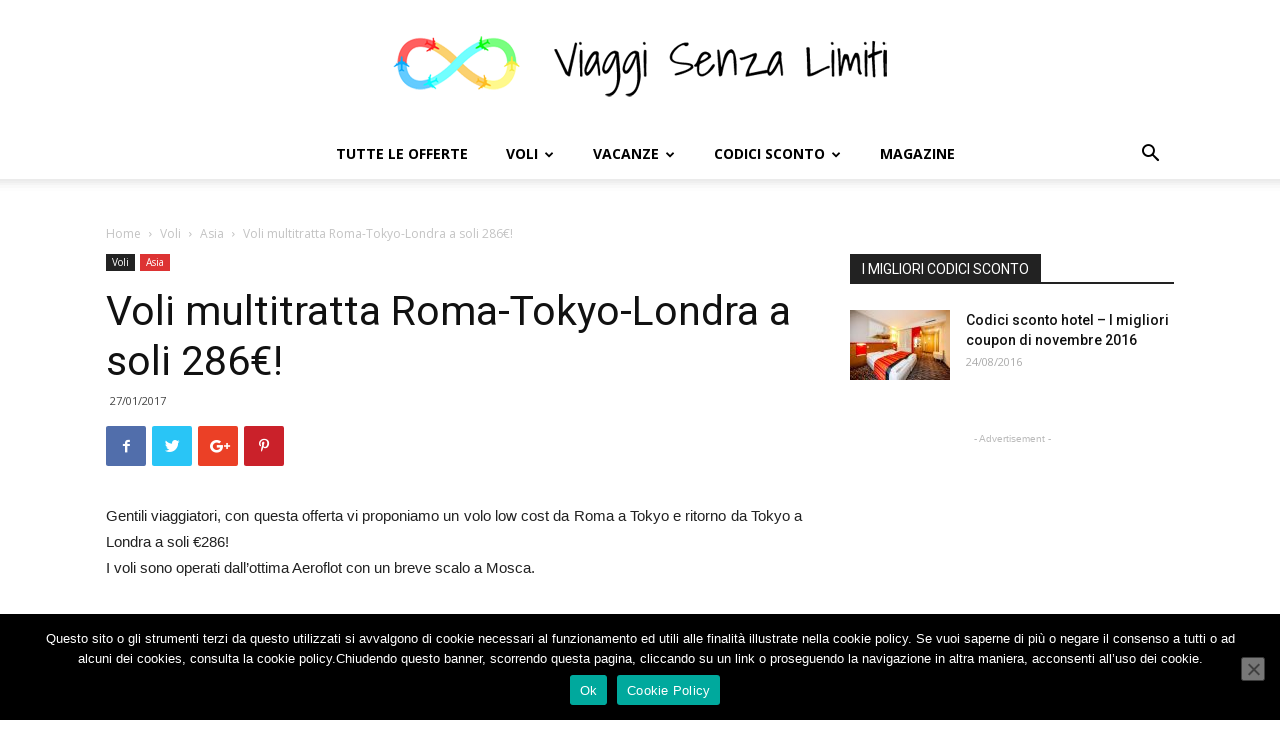

--- FILE ---
content_type: text/html; charset=UTF-8
request_url: https://viaggisenzalimiti.it/voli/asia/offerta-voli-multitratta-roma-tokyo-londra/
body_size: 20897
content:
<!doctype html > <!--[if IE 8]><html class="ie8" lang="en"> <![endif]--> <!--[if IE 9]><html class="ie9" lang="en"> <![endif]--> <!--[if gt IE 8]><!--><html lang="it-IT"> <!--<![endif]--><head><meta charset="UTF-8" /><meta name="viewport" content="width=device-width, initial-scale=1.0"><link rel="pingback" href="https://viaggisenzalimiti.it/xmlrpc.php" /><meta name='robots' content='index, follow, max-image-preview:large, max-snippet:-1, max-video-preview:-1' /><meta property="og:image" content="https://viaggisenzalimiti.it/wp-content/uploads/2016/06/tokyo-di-notte.jpg" /><link rel="icon" type="image/png" href="https://viaggisenzalimiti.it/wp-content/uploads/2016/02/favicon-16x16.png"><title>Voli multitratta Roma-Tokyo-Londra a soli 286€! | Viaggi Senza Limiti</title><link rel="stylesheet" href="https://viaggisenzalimiti.it/wp-content/cache/min/1/bdb132d606f4e4b7e556ffb37d92fd48.css" data-minify="1" /><meta name="description" content="Viaggi low cost andata e ritorno da Roma a Tokyo e ritorno da Tokyo a Londra a soli € 286! Non perdete l&#039;offerta incredibile! Affrettatevi a prenotare!" /><link rel="canonical" href="https://viaggisenzalimiti.it/voli/asia/offerta-voli-multitratta-roma-tokyo-londra/" /><meta property="og:locale" content="it_IT" /><meta property="og:type" content="article" /><meta property="og:title" content="Voli multitratta Roma-Tokyo-Londra a soli 286€! | Viaggi Senza Limiti" /><meta property="og:description" content="Viaggi low cost andata e ritorno da Roma a Tokyo e ritorno da Tokyo a Londra a soli € 286! Non perdete l&#039;offerta incredibile! Affrettatevi a prenotare!" /><meta property="og:url" content="https://viaggisenzalimiti.it/voli/asia/offerta-voli-multitratta-roma-tokyo-londra/" /><meta property="og:site_name" content="Viaggi Senza Limiti" /><meta property="article:publisher" content="https://www.facebook.com/viaggisenzalimiti" /><meta property="article:published_time" content="2017-01-27T17:24:32+00:00" /><meta property="article:modified_time" content="2017-01-27T18:35:35+00:00" /><meta property="og:image" content="https://viaggisenzalimiti.it/wp-content/uploads/2016/06/tokyo-di-notte.jpg" /><meta property="og:image:width" content="403" /><meta property="og:image:height" content="266" /><meta property="og:image:type" content="image/jpeg" /><meta name="author" content="Viaggi Senza Limiti" /><meta name="twitter:label1" content="Scritto da" /><meta name="twitter:data1" content="Viaggi Senza Limiti" /><meta name="twitter:label2" content="Tempo di lettura stimato" /><meta name="twitter:data2" content="3 minuti" /> <script type="application/ld+json" class="yoast-schema-graph">{"@context":"https://schema.org","@graph":[{"@type":"WebPage","@id":"https://viaggisenzalimiti.it/voli/asia/offerta-voli-multitratta-roma-tokyo-londra/","url":"https://viaggisenzalimiti.it/voli/asia/offerta-voli-multitratta-roma-tokyo-londra/","name":"Voli multitratta Roma-Tokyo-Londra a soli 286€! | Viaggi Senza Limiti","isPartOf":{"@id":"https://viaggisenzalimiti.it/#website"},"primaryImageOfPage":{"@id":"https://viaggisenzalimiti.it/voli/asia/offerta-voli-multitratta-roma-tokyo-londra/#primaryimage"},"image":{"@id":"https://viaggisenzalimiti.it/voli/asia/offerta-voli-multitratta-roma-tokyo-londra/#primaryimage"},"thumbnailUrl":"https://viaggisenzalimiti.it/wp-content/uploads/2016/06/tokyo-di-notte.jpg","datePublished":"2017-01-27T17:24:32+00:00","dateModified":"2017-01-27T18:35:35+00:00","author":{"@id":"https://viaggisenzalimiti.it/#/schema/person/09597f60ad8dc40943618267b0e8bc02"},"description":"Viaggi low cost andata e ritorno da Roma a Tokyo e ritorno da Tokyo a Londra a soli € 286! Non perdete l'offerta incredibile! Affrettatevi a prenotare!","breadcrumb":{"@id":"https://viaggisenzalimiti.it/voli/asia/offerta-voli-multitratta-roma-tokyo-londra/#breadcrumb"},"inLanguage":"it-IT","potentialAction":[{"@type":"ReadAction","target":["https://viaggisenzalimiti.it/voli/asia/offerta-voli-multitratta-roma-tokyo-londra/"]}]},{"@type":"ImageObject","inLanguage":"it-IT","@id":"https://viaggisenzalimiti.it/voli/asia/offerta-voli-multitratta-roma-tokyo-londra/#primaryimage","url":"https://viaggisenzalimiti.it/wp-content/uploads/2016/06/tokyo-di-notte.jpg","contentUrl":"https://viaggisenzalimiti.it/wp-content/uploads/2016/06/tokyo-di-notte.jpg","width":403,"height":266},{"@type":"BreadcrumbList","@id":"https://viaggisenzalimiti.it/voli/asia/offerta-voli-multitratta-roma-tokyo-londra/#breadcrumb","itemListElement":[{"@type":"ListItem","position":1,"name":"Home","item":"https://viaggisenzalimiti.it/"},{"@type":"ListItem","position":2,"name":"Voli multitratta Roma-Tokyo-Londra a soli 286€!"}]},{"@type":"WebSite","@id":"https://viaggisenzalimiti.it/#website","url":"https://viaggisenzalimiti.it/","name":"Viaggi Senza Limiti","description":"Voli Low Cost, Hotel, Vacanze, Offerte Viaggi","potentialAction":[{"@type":"SearchAction","target":{"@type":"EntryPoint","urlTemplate":"https://viaggisenzalimiti.it/?s={search_term_string}"},"query-input":"required name=search_term_string"}],"inLanguage":"it-IT"},{"@type":"Person","@id":"https://viaggisenzalimiti.it/#/schema/person/09597f60ad8dc40943618267b0e8bc02","name":"Viaggi Senza Limiti","image":{"@type":"ImageObject","inLanguage":"it-IT","@id":"https://viaggisenzalimiti.it/#/schema/person/image/","url":"https://secure.gravatar.com/avatar/5092ae7e67acd086503241afb1e5c934?s=96&d=blank&r=g","contentUrl":"https://secure.gravatar.com/avatar/5092ae7e67acd086503241afb1e5c934?s=96&d=blank&r=g","caption":"Viaggi Senza Limiti"},"url":"https://viaggisenzalimiti.it/author/viaggi-senza-limiti/"}]}</script> <link rel='dns-prefetch' href='//fonts.googleapis.com' /><link rel="alternate" type="application/rss+xml" title="Viaggi Senza Limiti &raquo; Feed" href="https://viaggisenzalimiti.it/feed/" /><link rel="alternate" type="application/rss+xml" title="Viaggi Senza Limiti &raquo; Feed dei commenti" href="https://viaggisenzalimiti.it/comments/feed/" /><link rel="alternate" type="application/rss+xml" title="Viaggi Senza Limiti &raquo; Voli multitratta Roma-Tokyo-Londra a soli 286€! Feed dei commenti" href="https://viaggisenzalimiti.it/voli/asia/offerta-voli-multitratta-roma-tokyo-londra/feed/" /><style type="text/css">img.wp-smiley,img.emoji{display:inline!important;border:none!important;box-shadow:none!important;height:1em!important;width:1em!important;margin:0 0.07em!important;vertical-align:-0.1em!important;background:none!important;padding:0!important}</style><style id='global-styles-inline-css' type='text/css'>body{--wp--preset--color--black:#000;--wp--preset--color--cyan-bluish-gray:#abb8c3;--wp--preset--color--white:#fff;--wp--preset--color--pale-pink:#f78da7;--wp--preset--color--vivid-red:#cf2e2e;--wp--preset--color--luminous-vivid-orange:#ff6900;--wp--preset--color--luminous-vivid-amber:#fcb900;--wp--preset--color--light-green-cyan:#7bdcb5;--wp--preset--color--vivid-green-cyan:#00d084;--wp--preset--color--pale-cyan-blue:#8ed1fc;--wp--preset--color--vivid-cyan-blue:#0693e3;--wp--preset--color--vivid-purple:#9b51e0;--wp--preset--gradient--vivid-cyan-blue-to-vivid-purple:linear-gradient(135deg,rgba(6,147,227,1) 0%,rgb(155,81,224) 100%);--wp--preset--gradient--light-green-cyan-to-vivid-green-cyan:linear-gradient(135deg,rgb(122,220,180) 0%,rgb(0,208,130) 100%);--wp--preset--gradient--luminous-vivid-amber-to-luminous-vivid-orange:linear-gradient(135deg,rgba(252,185,0,1) 0%,rgba(255,105,0,1) 100%);--wp--preset--gradient--luminous-vivid-orange-to-vivid-red:linear-gradient(135deg,rgba(255,105,0,1) 0%,rgb(207,46,46) 100%);--wp--preset--gradient--very-light-gray-to-cyan-bluish-gray:linear-gradient(135deg,rgb(238,238,238) 0%,rgb(169,184,195) 100%);--wp--preset--gradient--cool-to-warm-spectrum:linear-gradient(135deg,rgb(74,234,220) 0%,rgb(151,120,209) 20%,rgb(207,42,186) 40%,rgb(238,44,130) 60%,rgb(251,105,98) 80%,rgb(254,248,76) 100%);--wp--preset--gradient--blush-light-purple:linear-gradient(135deg,rgb(255,206,236) 0%,rgb(152,150,240) 100%);--wp--preset--gradient--blush-bordeaux:linear-gradient(135deg,rgb(254,205,165) 0%,rgb(254,45,45) 50%,rgb(107,0,62) 100%);--wp--preset--gradient--luminous-dusk:linear-gradient(135deg,rgb(255,203,112) 0%,rgb(199,81,192) 50%,rgb(65,88,208) 100%);--wp--preset--gradient--pale-ocean:linear-gradient(135deg,rgb(255,245,203) 0%,rgb(182,227,212) 50%,rgb(51,167,181) 100%);--wp--preset--gradient--electric-grass:linear-gradient(135deg,rgb(202,248,128) 0%,rgb(113,206,126) 100%);--wp--preset--gradient--midnight:linear-gradient(135deg,rgb(2,3,129) 0%,rgb(40,116,252) 100%);--wp--preset--duotone--dark-grayscale:url('#wp-duotone-dark-grayscale');--wp--preset--duotone--grayscale:url('#wp-duotone-grayscale');--wp--preset--duotone--purple-yellow:url('#wp-duotone-purple-yellow');--wp--preset--duotone--blue-red:url('#wp-duotone-blue-red');--wp--preset--duotone--midnight:url('#wp-duotone-midnight');--wp--preset--duotone--magenta-yellow:url('#wp-duotone-magenta-yellow');--wp--preset--duotone--purple-green:url('#wp-duotone-purple-green');--wp--preset--duotone--blue-orange:url('#wp-duotone-blue-orange');--wp--preset--font-size--small:11px;--wp--preset--font-size--medium:20px;--wp--preset--font-size--large:32px;--wp--preset--font-size--x-large:42px;--wp--preset--font-size--regular:15px;--wp--preset--font-size--larger:50px;--wp--preset--spacing--20:.44rem;--wp--preset--spacing--30:.67rem;--wp--preset--spacing--40:1rem;--wp--preset--spacing--50:1.5rem;--wp--preset--spacing--60:2.25rem;--wp--preset--spacing--70:3.38rem;--wp--preset--spacing--80:5.06rem;--wp--preset--shadow--natural:6px 6px 9px rgba(0,0,0,.2);--wp--preset--shadow--deep:12px 12px 50px rgba(0,0,0,.4);--wp--preset--shadow--sharp:6px 6px 0 rgba(0,0,0,.2);--wp--preset--shadow--outlined:6px 6px 0 -3px rgba(255,255,255,1),6px 6px rgba(0,0,0,1);--wp--preset--shadow--crisp:6px 6px 0 rgba(0,0,0,1)}:where(.is-layout-flex){gap:.5em}body .is-layout-flow>.alignleft{float:left;margin-inline-start:0;margin-inline-end:2em}body .is-layout-flow>.alignright{float:right;margin-inline-start:2em;margin-inline-end:0}body .is-layout-flow>.aligncenter{margin-left:auto!important;margin-right:auto!important}body .is-layout-constrained>.alignleft{float:left;margin-inline-start:0;margin-inline-end:2em}body .is-layout-constrained>.alignright{float:right;margin-inline-start:2em;margin-inline-end:0}body .is-layout-constrained>.aligncenter{margin-left:auto!important;margin-right:auto!important}body .is-layout-constrained>:where(:not(.alignleft):not(.alignright):not(.alignfull)){max-width:var(--wp--style--global--content-size);margin-left:auto!important;margin-right:auto!important}body .is-layout-constrained>.alignwide{max-width:var(--wp--style--global--wide-size)}body .is-layout-flex{display:flex}body .is-layout-flex{flex-wrap:wrap;align-items:center}body .is-layout-flex>*{margin:0}:where(.wp-block-columns.is-layout-flex){gap:2em}.has-black-color{color:var(--wp--preset--color--black)!important}.has-cyan-bluish-gray-color{color:var(--wp--preset--color--cyan-bluish-gray)!important}.has-white-color{color:var(--wp--preset--color--white)!important}.has-pale-pink-color{color:var(--wp--preset--color--pale-pink)!important}.has-vivid-red-color{color:var(--wp--preset--color--vivid-red)!important}.has-luminous-vivid-orange-color{color:var(--wp--preset--color--luminous-vivid-orange)!important}.has-luminous-vivid-amber-color{color:var(--wp--preset--color--luminous-vivid-amber)!important}.has-light-green-cyan-color{color:var(--wp--preset--color--light-green-cyan)!important}.has-vivid-green-cyan-color{color:var(--wp--preset--color--vivid-green-cyan)!important}.has-pale-cyan-blue-color{color:var(--wp--preset--color--pale-cyan-blue)!important}.has-vivid-cyan-blue-color{color:var(--wp--preset--color--vivid-cyan-blue)!important}.has-vivid-purple-color{color:var(--wp--preset--color--vivid-purple)!important}.has-black-background-color{background-color:var(--wp--preset--color--black)!important}.has-cyan-bluish-gray-background-color{background-color:var(--wp--preset--color--cyan-bluish-gray)!important}.has-white-background-color{background-color:var(--wp--preset--color--white)!important}.has-pale-pink-background-color{background-color:var(--wp--preset--color--pale-pink)!important}.has-vivid-red-background-color{background-color:var(--wp--preset--color--vivid-red)!important}.has-luminous-vivid-orange-background-color{background-color:var(--wp--preset--color--luminous-vivid-orange)!important}.has-luminous-vivid-amber-background-color{background-color:var(--wp--preset--color--luminous-vivid-amber)!important}.has-light-green-cyan-background-color{background-color:var(--wp--preset--color--light-green-cyan)!important}.has-vivid-green-cyan-background-color{background-color:var(--wp--preset--color--vivid-green-cyan)!important}.has-pale-cyan-blue-background-color{background-color:var(--wp--preset--color--pale-cyan-blue)!important}.has-vivid-cyan-blue-background-color{background-color:var(--wp--preset--color--vivid-cyan-blue)!important}.has-vivid-purple-background-color{background-color:var(--wp--preset--color--vivid-purple)!important}.has-black-border-color{border-color:var(--wp--preset--color--black)!important}.has-cyan-bluish-gray-border-color{border-color:var(--wp--preset--color--cyan-bluish-gray)!important}.has-white-border-color{border-color:var(--wp--preset--color--white)!important}.has-pale-pink-border-color{border-color:var(--wp--preset--color--pale-pink)!important}.has-vivid-red-border-color{border-color:var(--wp--preset--color--vivid-red)!important}.has-luminous-vivid-orange-border-color{border-color:var(--wp--preset--color--luminous-vivid-orange)!important}.has-luminous-vivid-amber-border-color{border-color:var(--wp--preset--color--luminous-vivid-amber)!important}.has-light-green-cyan-border-color{border-color:var(--wp--preset--color--light-green-cyan)!important}.has-vivid-green-cyan-border-color{border-color:var(--wp--preset--color--vivid-green-cyan)!important}.has-pale-cyan-blue-border-color{border-color:var(--wp--preset--color--pale-cyan-blue)!important}.has-vivid-cyan-blue-border-color{border-color:var(--wp--preset--color--vivid-cyan-blue)!important}.has-vivid-purple-border-color{border-color:var(--wp--preset--color--vivid-purple)!important}.has-vivid-cyan-blue-to-vivid-purple-gradient-background{background:var(--wp--preset--gradient--vivid-cyan-blue-to-vivid-purple)!important}.has-light-green-cyan-to-vivid-green-cyan-gradient-background{background:var(--wp--preset--gradient--light-green-cyan-to-vivid-green-cyan)!important}.has-luminous-vivid-amber-to-luminous-vivid-orange-gradient-background{background:var(--wp--preset--gradient--luminous-vivid-amber-to-luminous-vivid-orange)!important}.has-luminous-vivid-orange-to-vivid-red-gradient-background{background:var(--wp--preset--gradient--luminous-vivid-orange-to-vivid-red)!important}.has-very-light-gray-to-cyan-bluish-gray-gradient-background{background:var(--wp--preset--gradient--very-light-gray-to-cyan-bluish-gray)!important}.has-cool-to-warm-spectrum-gradient-background{background:var(--wp--preset--gradient--cool-to-warm-spectrum)!important}.has-blush-light-purple-gradient-background{background:var(--wp--preset--gradient--blush-light-purple)!important}.has-blush-bordeaux-gradient-background{background:var(--wp--preset--gradient--blush-bordeaux)!important}.has-luminous-dusk-gradient-background{background:var(--wp--preset--gradient--luminous-dusk)!important}.has-pale-ocean-gradient-background{background:var(--wp--preset--gradient--pale-ocean)!important}.has-electric-grass-gradient-background{background:var(--wp--preset--gradient--electric-grass)!important}.has-midnight-gradient-background{background:var(--wp--preset--gradient--midnight)!important}.has-small-font-size{font-size:var(--wp--preset--font-size--small)!important}.has-medium-font-size{font-size:var(--wp--preset--font-size--medium)!important}.has-large-font-size{font-size:var(--wp--preset--font-size--large)!important}.has-x-large-font-size{font-size:var(--wp--preset--font-size--x-large)!important}.wp-block-navigation a:where(:not(.wp-element-button)){color:inherit}:where(.wp-block-columns.is-layout-flex){gap:2em}.wp-block-pullquote{font-size:1.5em;line-height:1.6}</style><link rel='stylesheet' id='google-fonts-style-css' href='https://fonts.googleapis.com/css?family=Open+Sans%3A300italic%2C400%2C400italic%2C600%2C600italic%2C700%7CRoboto%3A300%2C400%2C400italic%2C500%2C500italic%2C700%2C900&#038;ver=9.7.2' type='text/css' media='all' /><style id='td-theme-inline-css' type='text/css'>@media (max-width:767px){.td-header-desktop-wrap{display:none}}@media (min-width:767px){.td-header-mobile-wrap{display:none}}</style> <script type="3764b004c444c7b8108c082b-text/javascript" id='cookie-notice-front-js-before'>var cnArgs = {"ajaxUrl":"https:\/\/viaggisenzalimiti.it\/wp-admin\/admin-ajax.php","nonce":"98003c4e30","hideEffect":"fade","position":"bottom","onScroll":false,"onScrollOffset":100,"onClick":false,"cookieName":"cookie_notice_accepted","cookieTime":15811200,"cookieTimeRejected":2592000,"globalCookie":false,"redirection":false,"cache":true,"revokeCookies":false,"revokeCookiesOpt":"automatic"};</script> <link rel="https://api.w.org/" href="https://viaggisenzalimiti.it/wp-json/" /><link rel="alternate" type="application/json" href="https://viaggisenzalimiti.it/wp-json/wp/v2/posts/13997" /><link rel="EditURI" type="application/rsd+xml" title="RSD" href="https://viaggisenzalimiti.it/xmlrpc.php?rsd" /><link rel="wlwmanifest" type="application/wlwmanifest+xml" href="https://viaggisenzalimiti.it/wp-includes/wlwmanifest.xml" /><meta name="generator" content="WordPress 6.2.8" /><link rel='shortlink' href='https://viaggisenzalimiti.it/?p=13997' /> <!--[if lt IE 9]><script src="https://cdnjs.cloudflare.com/ajax/libs/html5shiv/3.7.3/html5shiv.js"></script><![endif]--> <script type="3764b004c444c7b8108c082b-text/javascript">window.tdb_globals = {"wpRestNonce":"eee009887d","wpRestUrl":"https:\/\/viaggisenzalimiti.it\/wp-json\/","permalinkStructure":"\/%category%\/%postname%\/","isAjax":false,"isAdminBarShowing":false,"autoloadScrollPercent":50,"origPostEditUrl":null};</script> <script type="3764b004c444c7b8108c082b-text/javascript">window.tdwGlobal = {"adminUrl":"https:\/\/viaggisenzalimiti.it\/wp-admin\/","wpRestNonce":"eee009887d","wpRestUrl":"https:\/\/viaggisenzalimiti.it\/wp-json\/","permalinkStructure":"\/%category%\/%postname%\/"};</script> <meta name="generator" content="Powered by WPBakery Page Builder - drag and drop page builder for WordPress."/> <!--[if lte IE 9]><link rel="stylesheet" type="text/css" href="https://viaggisenzalimiti.it/wp-content/plugins/js_composer/assets/css/vc_lte_ie9.min.css" media="screen"><![endif]-->  <script type="3764b004c444c7b8108c082b-text/javascript">var tdBlocksArray = []; //here we store all the items for the current page

	    //td_block class - each ajax block uses a object of this class for requests
	    function tdBlock() {
		    this.id = '';
		    this.block_type = 1; //block type id (1-234 etc)
		    this.atts = '';
		    this.td_column_number = '';
		    this.td_current_page = 1; //
		    this.post_count = 0; //from wp
		    this.found_posts = 0; //from wp
		    this.max_num_pages = 0; //from wp
		    this.td_filter_value = ''; //current live filter value
		    this.is_ajax_running = false;
		    this.td_user_action = ''; // load more or infinite loader (used by the animation)
		    this.header_color = '';
		    this.ajax_pagination_infinite_stop = ''; //show load more at page x
	    }


        // td_js_generator - mini detector
        (function(){
            var htmlTag = document.getElementsByTagName("html")[0];

	        if ( navigator.userAgent.indexOf("MSIE 10.0") > -1 ) {
                htmlTag.className += ' ie10';
            }

            if ( !!navigator.userAgent.match(/Trident.*rv\:11\./) ) {
                htmlTag.className += ' ie11';
            }

	        if ( navigator.userAgent.indexOf("Edge") > -1 ) {
                htmlTag.className += ' ieEdge';
            }

            if ( /(iPad|iPhone|iPod)/g.test(navigator.userAgent) ) {
                htmlTag.className += ' td-md-is-ios';
            }

            var user_agent = navigator.userAgent.toLowerCase();
            if ( user_agent.indexOf("android") > -1 ) {
                htmlTag.className += ' td-md-is-android';
            }

            if ( -1 !== navigator.userAgent.indexOf('Mac OS X')  ) {
                htmlTag.className += ' td-md-is-os-x';
            }

            if ( /chrom(e|ium)/.test(navigator.userAgent.toLowerCase()) ) {
               htmlTag.className += ' td-md-is-chrome';
            }

            if ( -1 !== navigator.userAgent.indexOf('Firefox') ) {
                htmlTag.className += ' td-md-is-firefox';
            }

            if ( -1 !== navigator.userAgent.indexOf('Safari') && -1 === navigator.userAgent.indexOf('Chrome') ) {
                htmlTag.className += ' td-md-is-safari';
            }

            if( -1 !== navigator.userAgent.indexOf('IEMobile') ){
                htmlTag.className += ' td-md-is-iemobile';
            }

        })();




        var tdLocalCache = {};

        ( function () {
            "use strict";

            tdLocalCache = {
                data: {},
                remove: function (resource_id) {
                    delete tdLocalCache.data[resource_id];
                },
                exist: function (resource_id) {
                    return tdLocalCache.data.hasOwnProperty(resource_id) && tdLocalCache.data[resource_id] !== null;
                },
                get: function (resource_id) {
                    return tdLocalCache.data[resource_id];
                },
                set: function (resource_id, cachedData) {
                    tdLocalCache.remove(resource_id);
                    tdLocalCache.data[resource_id] = cachedData;
                }
            };
        })();

    
    
var tds_login_sing_in_widget="show";
var td_viewport_interval_list=[{"limitBottom":767,"sidebarWidth":228},{"limitBottom":1018,"sidebarWidth":300},{"limitBottom":1140,"sidebarWidth":324}];
var tdc_is_installed="yes";
var td_ajax_url="https:\/\/viaggisenzalimiti.it\/wp-admin\/admin-ajax.php?td_theme_name=Newspaper&v=9.7.2";
var td_get_template_directory_uri="https:\/\/viaggisenzalimiti.it\/wp-content\/themes\/Newspaper";
var tds_snap_menu="smart_snap_always";
var tds_logo_on_sticky="";
var tds_header_style="10";
var td_please_wait="Attendi...";
var td_email_user_pass_incorrect="Utente o password errata!";
var td_email_user_incorrect="Email o Username errati!";
var td_email_incorrect="Email non corretta!";
var tds_more_articles_on_post_enable="";
var tds_more_articles_on_post_time_to_wait="";
var tds_more_articles_on_post_pages_distance_from_top=0;
var tds_theme_color_site_wide="#4db2ec";
var tds_smart_sidebar="enabled";
var tdThemeName="Newspaper";
var td_magnific_popup_translation_tPrev="Precedente (freccia sinistra)";
var td_magnific_popup_translation_tNext="Successivo (freccia destra)";
var td_magnific_popup_translation_tCounter="%curr% di %total%";
var td_magnific_popup_translation_ajax_tError="Il contenuto di %url% non pu\u00f2 essere caricato.";
var td_magnific_popup_translation_image_tError="L'immagine #%curr% non pu\u00f2 essere caricata";
var tdBlockNonce="185e4c68a1";
var tdDateNamesI18n={"month_names":["Gennaio","Febbraio","Marzo","Aprile","Maggio","Giugno","Luglio","Agosto","Settembre","Ottobre","Novembre","Dicembre"],"month_names_short":["Gen","Feb","Mar","Apr","Mag","Giu","Lug","Ago","Set","Ott","Nov","Dic"],"day_names":["domenica","luned\u00ec","marted\u00ec","mercoled\u00ec","gioved\u00ec","venerd\u00ec","sabato"],"day_names_short":["Dom","Lun","Mar","Mer","Gio","Ven","Sab"]};
var td_ad_background_click_link="";
var td_ad_background_click_target="";</script> <style>.block-title>span,.block-title>span>a,.block-title>a,.block-title>label,.widgettitle,.widgettitle:after,.td-trending-now-title,.td-trending-now-wrapper:hover .td-trending-now-title,.wpb_tabs li.ui-tabs-active a,.wpb_tabs li:hover a,.vc_tta-container .vc_tta-color-grey.vc_tta-tabs-position-top.vc_tta-style-classic .vc_tta-tabs-container .vc_tta-tab.vc_active>a,.vc_tta-container .vc_tta-color-grey.vc_tta-tabs-position-top.vc_tta-style-classic .vc_tta-tabs-container .vc_tta-tab:hover>a,.td_block_template_1 .td-related-title .td-cur-simple-item,.woocommerce .product .products h2:not(.woocommerce-loop-product__title),.td-subcat-filter .td-subcat-dropdown:hover .td-subcat-more,.td-weather-information:before,.td-weather-week:before,.td_block_exchange .td-exchange-header:before,.td-theme-wrap .td_block_template_3 .td-block-title>*,.td-theme-wrap .td_block_template_4 .td-block-title>*,.td-theme-wrap .td_block_template_7 .td-block-title>*,.td-theme-wrap .td_block_template_9 .td-block-title:after,.td-theme-wrap .td_block_template_10 .td-block-title::before,.td-theme-wrap .td_block_template_11 .td-block-title::before,.td-theme-wrap .td_block_template_11 .td-block-title::after,.td-theme-wrap .td_block_template_14 .td-block-title,.td-theme-wrap .td_block_template_15 .td-block-title:before,.td-theme-wrap .td_block_template_17 .td-block-title:before{background-color:#222}.woocommerce div.product .woocommerce-tabs ul.tabs li.active{background-color:#222222!important}.block-title,.td_block_template_1 .td-related-title,.wpb_tabs .wpb_tabs_nav,.vc_tta-container .vc_tta-color-grey.vc_tta-tabs-position-top.vc_tta-style-classic .vc_tta-tabs-container,.woocommerce div.product .woocommerce-tabs ul.tabs:before,.td-theme-wrap .td_block_template_5 .td-block-title>*,.td-theme-wrap .td_block_template_17 .td-block-title,.td-theme-wrap .td_block_template_17 .td-block-title::before{border-color:#222}.td-theme-wrap .td_block_template_4 .td-block-title>*:before,.td-theme-wrap .td_block_template_17 .td-block-title::after{border-color:#222 transparent transparent transparent}.td-theme-wrap .td_block_template_4 .td-related-title .td-cur-simple-item:before{border-color:#222 transparent transparent transparent!important}</style> <script type="3764b004c444c7b8108c082b-text/javascript">(function(i,s,o,g,r,a,m){i['GoogleAnalyticsObject']=r;i[r]=i[r]||function(){
  (i[r].q=i[r].q||[]).push(arguments)},i[r].l=1*new Date();a=s.createElement(o),
  m=s.getElementsByTagName(o)[0];a.async=1;a.src=g;m.parentNode.insertBefore(a,m)
  })(window,document,'script','//www.google-analytics.com/analytics.js','ga');

  ga('create', 'UA-65978339-1', 'auto');
  ga('send', 'pageview');</script> <script async src="//pagead2.googlesyndication.com/pagead/js/adsbygoogle.js" type="3764b004c444c7b8108c082b-text/javascript"></script> <script type="3764b004c444c7b8108c082b-text/javascript">(adsbygoogle = window.adsbygoogle || []).push({
    google_ad_client: "ca-pub-8996190985198358",
    enable_page_level_ads: true
  });</script>  <script type="3764b004c444c7b8108c082b-text/javascript">!function(f,b,e,v,n,t,s){if(f.fbq)return;n=f.fbq=function(){n.callMethod?
n.callMethod.apply(n,arguments):n.queue.push(arguments)};if(!f._fbq)f._fbq=n;
n.push=n;n.loaded=!0;n.version='2.0';n.queue=[];t=b.createElement(e);t.async=!0;
t.src=v;s=b.getElementsByTagName(e)[0];s.parentNode.insertBefore(t,s)}(window,
document,'script','https://connect.facebook.net/en_US/fbevents.js');

fbq('init', '983073625071666');
fbq('track', "PageView");</script> <noscript><img height="1" width="1" style="display:none"
src="https://www.facebook.com/tr?id=983073625071666&ev=PageView&noscript=1"
/></noscript>  <script type="application/ld+json">{
        "@context": "http://schema.org",
        "@type": "BreadcrumbList",
        "itemListElement": [
            {
                "@type": "ListItem",
                "position": 1,
                "item": {
                    "@type": "WebSite",
                    "@id": "https://viaggisenzalimiti.it/",
                    "name": "Home"
                }
            },
            {
                "@type": "ListItem",
                "position": 2,
                    "item": {
                    "@type": "WebPage",
                    "@id": "https://viaggisenzalimiti.it/voli/",
                    "name": "Voli"
                }
            }
            ,{
                "@type": "ListItem",
                "position": 3,
                    "item": {
                    "@type": "WebPage",
                    "@id": "https://viaggisenzalimiti.it/voli/asia/",
                    "name": "Asia"                                
                }
            }
            ,{
                "@type": "ListItem",
                "position": 4,
                    "item": {
                    "@type": "WebPage",
                    "@id": "https://viaggisenzalimiti.it/voli/asia/offerta-voli-multitratta-roma-tokyo-londra/",
                    "name": "Voli multitratta Roma-Tokyo-Londra a soli 286€!"                                
                }
            }    
        ]
    }</script> <style></style><noscript><style type="text/css">.wpb_animate_when_almost_visible{opacity:1}</style></noscript><style id="tdw-css-placeholder"></style></style><noscript><style id="rocket-lazyload-nojs-css">.rll-youtube-player,[data-lazy-src]{display:none!important}</style></noscript></head><body class="post-template-default single single-post postid-13997 single-format-standard cookies-not-set offerta-voli-multitratta-roma-tokyo-londra global-block-template-1 single_template_5 wpb-js-composer js-comp-ver-5.7 vc_responsive td-full-layout" itemscope="itemscope" itemtype="https://schema.org/WebPage"><div class="td-scroll-up"><i class="td-icon-menu-up"></i></div><div class="td-menu-background"></div><div id="td-mobile-nav"><div class="td-mobile-container"><div class="td-menu-socials-wrap"><div class="td-menu-socials"> <span class="td-social-icon-wrap"> <a target="_blank" href="https://www.facebook.com/viaggisenzalimiti/" title="Facebook"> <i class="td-icon-font td-icon-facebook"></i> </a> </span> <span class="td-social-icon-wrap"> <a target="_blank" href="https://twitter.com/ViaggiSLimiti" title="Twitter"> <i class="td-icon-font td-icon-twitter"></i> </a> </span></div><div class="td-mobile-close"> <a href="#"><i class="td-icon-close-mobile"></i></a></div></div><div class="td-menu-login-section"><div class="td-guest-wrap"><div class="td-menu-avatar"><div class="td-avatar-container"><img alt='' src='https://secure.gravatar.com/avatar/?s=80&#038;d=blank&#038;r=g' srcset='https://secure.gravatar.com/avatar/?s=160&#038;d=blank&#038;r=g 2x' class='avatar avatar-80 photo avatar-default' height='80' width='80' loading='lazy' decoding='async'/></div></div><div class="td-menu-login"><a id="login-link-mob">Sign in</a></div></div></div><div class="td-mobile-content"><div class="menu-td-demo-header-menu-container"><ul id="menu-td-demo-header-menu" class="td-mobile-main-menu"><li id="menu-item-10052" class="menu-item menu-item-type-post_type menu-item-object-page menu-item-home menu-item-first menu-item-10052"><a href="https://viaggisenzalimiti.it/"><i class='fa fa-globe'></i>Tutte le Offerte</a></li><li id="menu-item-10083" class="menu-item menu-item-type-taxonomy menu-item-object-category current-post-ancestor current-menu-parent current-post-parent menu-item-has-children menu-item-10083"><a href="https://viaggisenzalimiti.it/voli/"><i class='fa fa-plane'></i>Voli<i class="td-icon-menu-right td-element-after"></i></a><ul class="sub-menu"><li id="menu-item-0" class="menu-item-0"><a href="https://viaggisenzalimiti.it/voli/africa/">Africa</a></li><li class="menu-item-0"><a href="https://viaggisenzalimiti.it/voli/america-centrale/">America Centrale</a></li><li class="menu-item-0"><a href="https://viaggisenzalimiti.it/voli/asia/">Asia</a></li><li class="menu-item-0"><a href="https://viaggisenzalimiti.it/voli/caraibi/">Caraibi</a></li><li class="menu-item-0"><a href="https://viaggisenzalimiti.it/voli/europa/">Europa</a></li><li class="menu-item-0"><a href="https://viaggisenzalimiti.it/voli/medio-oriente/">Medio Oriente</a></li><li class="menu-item-0"><a href="https://viaggisenzalimiti.it/voli/nord-america/">Nord America</a></li><li class="menu-item-0"><a href="https://viaggisenzalimiti.it/voli/oceania/">Oceania</a></li><li class="menu-item-0"><a href="https://viaggisenzalimiti.it/voli/sud-america/">Sud America</a></li></ul></li><li id="menu-item-10089" class="menu-item menu-item-type-taxonomy menu-item-object-category menu-item-10089"><a href="https://viaggisenzalimiti.it/vacanze/"><i class='fa fa-suitcase'></i>Vacanze</a></li><li id="menu-item-10094" class="menu-item menu-item-type-taxonomy menu-item-object-category menu-item-10094"><a href="https://viaggisenzalimiti.it/codici-sconto-2/"><i class='fa fa-money'></i>Codici Sconto</a></li><li id="menu-item-10095" class="i classfa fa-percenti menu-item menu-item-type-taxonomy menu-item-object-category menu-item-10095"><a href="https://viaggisenzalimiti.it/magazine/"><i class='fa fa-glass'></i>Magazine</a></li></ul></div></div></div><div id="login-form-mobile" class="td-register-section"><div id="td-login-mob" class="td-login-animation td-login-hide-mob"><div class="td-login-close"> <a href="#" class="td-back-button"><i class="td-icon-read-down"></i></a><div class="td-login-title">Sign in</div><div class="td-mobile-close"> <a href="#"><i class="td-icon-close-mobile"></i></a></div></div><div class="td-login-form-wrap"><div class="td-login-panel-title"><span>Welcome!</span>Log into your account</div><div class="td_display_err"></div><div class="td-login-inputs"><input class="td-login-input" type="text" name="login_email" id="login_email-mob" value="" required><label>il tuo username</label></div><div class="td-login-inputs"><input class="td-login-input" type="password" name="login_pass" id="login_pass-mob" value="" required><label>La tua password</label></div> <input type="button" name="login_button" id="login_button-mob" class="td-login-button" value="ACCEDI"><div class="td-login-info-text"> <a href="#" id="forgot-pass-link-mob">Password dimenticata?</a></div></div></div><div id="td-forgot-pass-mob" class="td-login-animation td-login-hide-mob"><div class="td-forgot-pass-close"> <a href="#" class="td-back-button"><i class="td-icon-read-down"></i></a><div class="td-login-title">Password recovery</div></div><div class="td-login-form-wrap"><div class="td-login-panel-title">Recupera la tua password</div><div class="td_display_err"></div><div class="td-login-inputs"><input class="td-login-input" type="text" name="forgot_email" id="forgot_email-mob" value="" required><label>la tua email</label></div> <input type="button" name="forgot_button" id="forgot_button-mob" class="td-login-button" value="Invia la mia password"></div></div></div></div><div class="td-search-background"></div><div class="td-search-wrap-mob"><div class="td-drop-down-search" aria-labelledby="td-header-search-button"><form method="get" class="td-search-form" action="https://viaggisenzalimiti.it/"><div class="td-search-close"> <a href="#"><i class="td-icon-close-mobile"></i></a></div><div role="search" class="td-search-input"> <span>Cerca</span> <input id="td-header-search-mob" type="text" value="" name="s" autocomplete="off" /></div></form><div id="td-aj-search-mob"></div></div></div><div id="td-outer-wrap" class="td-theme-wrap"><div class="tdc-header-wrap "><div class="td-header-wrap td-header-style-10 "><div class="td-banner-wrap-full td-logo-wrap-full td-logo-mobile-loaded td-container-wrap "><div class="td-header-sp-logo"> <a class="td-main-logo" href="https://viaggisenzalimiti.it/"> <img class="td-retina-data" data-retina="http://viaggisenzalimiti.it/wp-content/uploads/2016/02/logo_viaggisenzalimiti.png" src="https://viaggisenzalimiti.it/wp-content/uploads/2016/02/logo_viaggisenzalimiti.png" alt="" width="494" /> <span class="td-visual-hidden">Viaggi Senza Limiti</span> </a></div></div><div class="td-header-menu-wrap-full td-container-wrap "><div class="td-header-menu-wrap td-header-gradient "><div class="td-container td-header-row td-header-main-menu"><div id="td-header-menu" role="navigation"><div id="td-top-mobile-toggle"><a href="#"><i class="td-icon-font td-icon-mobile"></i></a></div><div class="td-main-menu-logo td-logo-in-header"> <a class="td-mobile-logo td-sticky-disable" href="https://viaggisenzalimiti.it/"> <img class="td-retina-data" data-retina="http://viaggisenzalimiti.it/wp-content/uploads/2016/02/logo_viaggisenzalimiti_pic.png" src="https://viaggisenzalimiti.it/wp-content/uploads/2016/02/logo_viaggisenzalimiti_pic.png" alt="" /> </a> <a class="td-header-logo td-sticky-disable" href="https://viaggisenzalimiti.it/"> <img class="td-retina-data" data-retina="http://viaggisenzalimiti.it/wp-content/uploads/2016/02/logo_viaggisenzalimiti.png" src="https://viaggisenzalimiti.it/wp-content/uploads/2016/02/logo_viaggisenzalimiti.png" alt="" /> </a></div><div class="menu-td-demo-header-menu-container"><ul id="menu-td-demo-header-menu-1" class="sf-menu"><li class="menu-item menu-item-type-post_type menu-item-object-page menu-item-home menu-item-first td-menu-item td-normal-menu menu-item-10052"><a href="https://viaggisenzalimiti.it/"><i class='fa fa-globe'></i>Tutte le Offerte</a></li><li class="menu-item menu-item-type-taxonomy menu-item-object-category current-post-ancestor current-menu-parent current-post-parent td-menu-item td-mega-menu menu-item-10083"><a href="https://viaggisenzalimiti.it/voli/"><i class='fa fa-plane'></i>Voli</a><ul class="sub-menu"><li class="menu-item-0"><div class="td-container-border"><div class="td-mega-grid"><div class="td_block_wrap td_block_mega_menu td_uid_1_694e8433c7c5d_rand td_with_ajax_pagination td-pb-border-top td_block_template_1"  data-td-block-uid="td_uid_1_694e8433c7c5d" ><script type="3764b004c444c7b8108c082b-text/javascript">var block_td_uid_1_694e8433c7c5d = new tdBlock();
block_td_uid_1_694e8433c7c5d.id = "td_uid_1_694e8433c7c5d";
block_td_uid_1_694e8433c7c5d.atts = '{"limit":4,"td_column_number":3,"ajax_pagination":"next_prev","category_id":"69","show_child_cat":30,"td_ajax_filter_type":"td_category_ids_filter","td_ajax_preloading":"","block_template_id":"","header_color":"","ajax_pagination_infinite_stop":"","offset":"","td_filter_default_txt":"","td_ajax_filter_ids":"","el_class":"","color_preset":"","border_top":"","css":"","tdc_css":"","class":"td_uid_1_694e8433c7c5d_rand","tdc_css_class":"td_uid_1_694e8433c7c5d_rand","tdc_css_class_style":"td_uid_1_694e8433c7c5d_rand_style"}';
block_td_uid_1_694e8433c7c5d.td_column_number = "3";
block_td_uid_1_694e8433c7c5d.block_type = "td_block_mega_menu";
block_td_uid_1_694e8433c7c5d.post_count = "4";
block_td_uid_1_694e8433c7c5d.found_posts = "464";
block_td_uid_1_694e8433c7c5d.header_color = "";
block_td_uid_1_694e8433c7c5d.ajax_pagination_infinite_stop = "";
block_td_uid_1_694e8433c7c5d.max_num_pages = "116";
tdBlocksArray.push(block_td_uid_1_694e8433c7c5d);</script><div class="td_mega_menu_sub_cats"><div class="block-mega-child-cats"><a class="cur-sub-cat mega-menu-sub-cat-td_uid_1_694e8433c7c5d" id="td_uid_2_694e8433c8620" data-td_block_id="td_uid_1_694e8433c7c5d" data-td_filter_value="" href="https://viaggisenzalimiti.it/voli/">Tutto</a><a class="mega-menu-sub-cat-td_uid_1_694e8433c7c5d"  id="td_uid_3_694e8433c8653" data-td_block_id="td_uid_1_694e8433c7c5d" data-td_filter_value="302" href="https://viaggisenzalimiti.it/voli/africa/">Africa</a><a class="mega-menu-sub-cat-td_uid_1_694e8433c7c5d"  id="td_uid_4_694e8433c8689" data-td_block_id="td_uid_1_694e8433c7c5d" data-td_filter_value="305" href="https://viaggisenzalimiti.it/voli/america-centrale/">America Centrale</a><a class="mega-menu-sub-cat-td_uid_1_694e8433c7c5d"  id="td_uid_5_694e8433c86b9" data-td_block_id="td_uid_1_694e8433c7c5d" data-td_filter_value="301" href="https://viaggisenzalimiti.it/voli/asia/">Asia</a><a class="mega-menu-sub-cat-td_uid_1_694e8433c7c5d"  id="td_uid_6_694e8433c86e7" data-td_block_id="td_uid_1_694e8433c7c5d" data-td_filter_value="310" href="https://viaggisenzalimiti.it/voli/caraibi/">Caraibi</a><a class="mega-menu-sub-cat-td_uid_1_694e8433c7c5d"  id="td_uid_7_694e8433c8714" data-td_block_id="td_uid_1_694e8433c7c5d" data-td_filter_value="308" href="https://viaggisenzalimiti.it/voli/europa/">Europa</a><a class="mega-menu-sub-cat-td_uid_1_694e8433c7c5d"  id="td_uid_8_694e8433c8742" data-td_block_id="td_uid_1_694e8433c7c5d" data-td_filter_value="306" href="https://viaggisenzalimiti.it/voli/medio-oriente/">Medio Oriente</a><a class="mega-menu-sub-cat-td_uid_1_694e8433c7c5d"  id="td_uid_9_694e8433c876f" data-td_block_id="td_uid_1_694e8433c7c5d" data-td_filter_value="303" href="https://viaggisenzalimiti.it/voli/nord-america/">Nord America</a><a class="mega-menu-sub-cat-td_uid_1_694e8433c7c5d"  id="td_uid_10_694e8433c879c" data-td_block_id="td_uid_1_694e8433c7c5d" data-td_filter_value="307" href="https://viaggisenzalimiti.it/voli/oceania/">Oceania</a><a class="mega-menu-sub-cat-td_uid_1_694e8433c7c5d"  id="td_uid_11_694e8433c87ca" data-td_block_id="td_uid_1_694e8433c7c5d" data-td_filter_value="304" href="https://viaggisenzalimiti.it/voli/sud-america/">Sud America</a></div></div><div id=td_uid_1_694e8433c7c5d class="td_block_inner"><div class="td-mega-row"><div class="td-mega-span"><div class="td_module_mega_menu td-animation-stack td_mod_mega_menu"><div class="td-module-image"><div class="td-module-thumb"><a href="https://viaggisenzalimiti.it/voli/nord-america/viaggio-new-york-voli-diretti-partire-351/" rel="bookmark" class="td-image-wrap" title="Viaggio a New York! Voli diretti a partire da € 351!"><img width="218" height="150" class="entry-thumb" src="https://viaggisenzalimiti.it/wp-content/uploads/2015/08/new_york_8764146320_6ef3f46f44_o-218x150.jpg"  srcset="https://viaggisenzalimiti.it/wp-content/uploads/2015/08/new_york_8764146320_6ef3f46f44_o-218x150.jpg 218w, https://viaggisenzalimiti.it/wp-content/uploads/2015/08/new_york_8764146320_6ef3f46f44_o-100x70.jpg 100w" sizes="(max-width: 218px) 100vw, 218px"  alt="" title="Viaggio a New York! Voli diretti a partire da € 351!" /></a></div> <a href="https://viaggisenzalimiti.it/voli/nord-america/" class="td-post-category">Nord America</a></div><div class="item-details"><h3 class="entry-title td-module-title"><a href="https://viaggisenzalimiti.it/voli/nord-america/viaggio-new-york-voli-diretti-partire-351/" rel="bookmark" title="Viaggio a New York! Voli diretti a partire da € 351!">Viaggio a New York! Voli diretti a partire da € 351!</a></h3></div></div></div><div class="td-mega-span"><div class="td_module_mega_menu td-animation-stack td_mod_mega_menu"><div class="td-module-image"><div class="td-module-thumb"><a href="https://viaggisenzalimiti.it/voli/asia/thailandia-voli-qatar-airways-per-krabi-a-soli-e-398/" rel="bookmark" class="td-image-wrap" title="Thailandia! Voli Qatar Airways per Krabi a soli € 398"><img width="218" height="150" class="entry-thumb" src="https://viaggisenzalimiti.it/wp-content/uploads/2016/09/thailand-789724_1280-218x150.jpg"  srcset="https://viaggisenzalimiti.it/wp-content/uploads/2016/09/thailand-789724_1280-218x150.jpg 218w, https://viaggisenzalimiti.it/wp-content/uploads/2016/09/thailand-789724_1280-100x70.jpg 100w" sizes="(max-width: 218px) 100vw, 218px"  alt="" title="Thailandia! Voli Qatar Airways per Krabi a soli € 398" /></a></div> <a href="https://viaggisenzalimiti.it/voli/asia/" class="td-post-category">Asia</a></div><div class="item-details"><h3 class="entry-title td-module-title"><a href="https://viaggisenzalimiti.it/voli/asia/thailandia-voli-qatar-airways-per-krabi-a-soli-e-398/" rel="bookmark" title="Thailandia! Voli Qatar Airways per Krabi a soli € 398">Thailandia! Voli Qatar Airways per Krabi a soli € 398</a></h3></div></div></div><div class="td-mega-span"><div class="td_module_mega_menu td-animation-stack td_mod_mega_menu"><div class="td-module-image"><div class="td-module-thumb"><a href="https://viaggisenzalimiti.it/codici-sconto-2/volotea-codice-sconto-di-20e/" rel="bookmark" class="td-image-wrap" title="Volotea: codice sconto di 20€!"><img width="218" height="150" class="entry-thumb" src="https://viaggisenzalimiti.it/wp-content/uploads/2017/04/800px-EI-FCU_717_Volotea_01-218x150.jpg"  srcset="https://viaggisenzalimiti.it/wp-content/uploads/2017/04/800px-EI-FCU_717_Volotea_01-218x150.jpg 218w, https://viaggisenzalimiti.it/wp-content/uploads/2017/04/800px-EI-FCU_717_Volotea_01-100x70.jpg 100w" sizes="(max-width: 218px) 100vw, 218px"  alt="" title="Volotea: codice sconto di 20€!" /></a></div> <a href="https://viaggisenzalimiti.it/codici-sconto-2/" class="td-post-category">Codici Sconto</a></div><div class="item-details"><h3 class="entry-title td-module-title"><a href="https://viaggisenzalimiti.it/codici-sconto-2/volotea-codice-sconto-di-20e/" rel="bookmark" title="Volotea: codice sconto di 20€!">Volotea: codice sconto di 20€!</a></h3></div></div></div><div class="td-mega-span"><div class="td_module_mega_menu td-animation-stack td_mod_mega_menu"><div class="td-module-image"><div class="td-module-thumb"><a href="https://viaggisenzalimiti.it/voli/europa/week-end-nottingham-hotel-volo-milano-venezia-napoli-roma/" rel="bookmark" class="td-image-wrap" title="Week-end a Nottingham! Hotel e volo da Milano, Venezia, Roma e Napoli a partire da € 108!"><img width="218" height="150" class="entry-thumb" src="https://viaggisenzalimiti.it/wp-content/uploads/2017/03/newstead-abbey-1164116_1920-218x150.jpg"  srcset="https://viaggisenzalimiti.it/wp-content/uploads/2017/03/newstead-abbey-1164116_1920-218x150.jpg 218w, https://viaggisenzalimiti.it/wp-content/uploads/2017/03/newstead-abbey-1164116_1920-100x70.jpg 100w" sizes="(max-width: 218px) 100vw, 218px"  alt="" title="Week-end a Nottingham! Hotel e volo da Milano, Venezia, Roma e Napoli a partire da € 108!" /></a></div> <a href="https://viaggisenzalimiti.it/voli/europa/" class="td-post-category">Europa</a></div><div class="item-details"><h3 class="entry-title td-module-title"><a href="https://viaggisenzalimiti.it/voli/europa/week-end-nottingham-hotel-volo-milano-venezia-napoli-roma/" rel="bookmark" title="Week-end a Nottingham! Hotel e volo da Milano, Venezia, Roma e Napoli a partire da € 108!">Week-end a Nottingham! Hotel e volo da Milano, Venezia, Roma e&#8230;</a></h3></div></div></div></div></div><div class="td-next-prev-wrap"><a href="#" class="td-ajax-prev-page ajax-page-disabled" id="prev-page-td_uid_1_694e8433c7c5d" data-td_block_id="td_uid_1_694e8433c7c5d"><i class="td-icon-font td-icon-menu-left"></i></a><a href="#"  class="td-ajax-next-page" id="next-page-td_uid_1_694e8433c7c5d" data-td_block_id="td_uid_1_694e8433c7c5d"><i class="td-icon-font td-icon-menu-right"></i></a></div><div class="clearfix"></div></div></div></div></li></ul></li><li class="menu-item menu-item-type-taxonomy menu-item-object-category td-menu-item td-mega-menu menu-item-10089"><a href="https://viaggisenzalimiti.it/vacanze/"><i class='fa fa-suitcase'></i>Vacanze</a><ul class="sub-menu"><li class="menu-item-0"><div class="td-container-border"><div class="td-mega-grid"><div class="td_block_wrap td_block_mega_menu td_uid_12_694e8433c9b3c_rand td-no-subcats td_with_ajax_pagination td-pb-border-top td_block_template_1"  data-td-block-uid="td_uid_12_694e8433c9b3c" ><script type="3764b004c444c7b8108c082b-text/javascript">var block_td_uid_12_694e8433c9b3c = new tdBlock();
block_td_uid_12_694e8433c9b3c.id = "td_uid_12_694e8433c9b3c";
block_td_uid_12_694e8433c9b3c.atts = '{"limit":"5","td_column_number":3,"ajax_pagination":"next_prev","category_id":"106","show_child_cat":30,"td_ajax_filter_type":"td_category_ids_filter","td_ajax_preloading":"","block_template_id":"","header_color":"","ajax_pagination_infinite_stop":"","offset":"","td_filter_default_txt":"","td_ajax_filter_ids":"","el_class":"","color_preset":"","border_top":"","css":"","tdc_css":"","class":"td_uid_12_694e8433c9b3c_rand","tdc_css_class":"td_uid_12_694e8433c9b3c_rand","tdc_css_class_style":"td_uid_12_694e8433c9b3c_rand_style"}';
block_td_uid_12_694e8433c9b3c.td_column_number = "3";
block_td_uid_12_694e8433c9b3c.block_type = "td_block_mega_menu";
block_td_uid_12_694e8433c9b3c.post_count = "5";
block_td_uid_12_694e8433c9b3c.found_posts = "127";
block_td_uid_12_694e8433c9b3c.header_color = "";
block_td_uid_12_694e8433c9b3c.ajax_pagination_infinite_stop = "";
block_td_uid_12_694e8433c9b3c.max_num_pages = "26";
tdBlocksArray.push(block_td_uid_12_694e8433c9b3c);</script><div id=td_uid_12_694e8433c9b3c class="td_block_inner"><div class="td-mega-row"><div class="td-mega-span"><div class="td_module_mega_menu td-animation-stack td_mod_mega_menu"><div class="td-module-image"><div class="td-module-thumb"><a href="https://viaggisenzalimiti.it/voli/europa/week-end-nottingham-hotel-volo-milano-venezia-napoli-roma/" rel="bookmark" class="td-image-wrap" title="Week-end a Nottingham! Hotel e volo da Milano, Venezia, Roma e Napoli a partire da € 108!"><img width="218" height="150" class="entry-thumb" src="https://viaggisenzalimiti.it/wp-content/uploads/2017/03/newstead-abbey-1164116_1920-218x150.jpg"  srcset="https://viaggisenzalimiti.it/wp-content/uploads/2017/03/newstead-abbey-1164116_1920-218x150.jpg 218w, https://viaggisenzalimiti.it/wp-content/uploads/2017/03/newstead-abbey-1164116_1920-100x70.jpg 100w" sizes="(max-width: 218px) 100vw, 218px"  alt="" title="Week-end a Nottingham! Hotel e volo da Milano, Venezia, Roma e Napoli a partire da € 108!" /></a></div> <a href="https://viaggisenzalimiti.it/voli/europa/" class="td-post-category">Europa</a></div><div class="item-details"><h3 class="entry-title td-module-title"><a href="https://viaggisenzalimiti.it/voli/europa/week-end-nottingham-hotel-volo-milano-venezia-napoli-roma/" rel="bookmark" title="Week-end a Nottingham! Hotel e volo da Milano, Venezia, Roma e Napoli a partire da € 108!">Week-end a Nottingham! Hotel e volo da Milano, Venezia, Roma e&#8230;</a></h3></div></div></div><div class="td-mega-span"><div class="td_module_mega_menu td-animation-stack td_mod_mega_menu"><div class="td-module-image"><div class="td-module-thumb"><a href="https://viaggisenzalimiti.it/oceano-indiano/maldive-volo-ar-7-notti-in-ottima-guest-house-a-584e/" rel="bookmark" class="td-image-wrap" title="Maldive, volo A/R + 7 notti in ottima guest house a 584€"><img width="218" height="150" class="entry-thumb" src="https://viaggisenzalimiti.it/wp-content/uploads/2016/10/maldives-666122_1280-218x150.jpg"  srcset="https://viaggisenzalimiti.it/wp-content/uploads/2016/10/maldives-666122_1280-218x150.jpg 218w, https://viaggisenzalimiti.it/wp-content/uploads/2016/10/maldives-666122_1280-100x70.jpg 100w" sizes="(max-width: 218px) 100vw, 218px"  alt="" title="Maldive, volo A/R + 7 notti in ottima guest house a 584€" /></a></div> <a href="https://viaggisenzalimiti.it/oceano-indiano/" class="td-post-category">oceano indiano</a></div><div class="item-details"><h3 class="entry-title td-module-title"><a href="https://viaggisenzalimiti.it/oceano-indiano/maldive-volo-ar-7-notti-in-ottima-guest-house-a-584e/" rel="bookmark" title="Maldive, volo A/R + 7 notti in ottima guest house a 584€">Maldive, volo A/R + 7 notti in ottima guest house a&#8230;</a></h3></div></div></div><div class="td-mega-span"><div class="td_module_mega_menu td-animation-stack td_mod_mega_menu"><div class="td-module-image"><div class="td-module-thumb"><a href="https://viaggisenzalimiti.it/voli/europa/san-valentino-2017-berlino-low-cost/" rel="bookmark" class="td-image-wrap" title="San Valentino a Berlino! Solo volo € 20! Volo e hotel € 63!"><img width="218" height="150" class="entry-thumb" src="https://viaggisenzalimiti.it/wp-content/uploads/2015/08/berlin-sony_center-1-218x150.jpg"  srcset="https://viaggisenzalimiti.it/wp-content/uploads/2015/08/berlin-sony_center-1-218x150.jpg 218w, https://viaggisenzalimiti.it/wp-content/uploads/2015/08/berlin-sony_center-1-100x70.jpg 100w" sizes="(max-width: 218px) 100vw, 218px"  alt="" title="San Valentino a Berlino! Solo volo € 20! Volo e hotel € 63!" /></a></div> <a href="https://viaggisenzalimiti.it/voli/europa/" class="td-post-category">Europa</a></div><div class="item-details"><h3 class="entry-title td-module-title"><a href="https://viaggisenzalimiti.it/voli/europa/san-valentino-2017-berlino-low-cost/" rel="bookmark" title="San Valentino a Berlino! Solo volo € 20! Volo e hotel € 63!">San Valentino a Berlino! Solo volo € 20! Volo e hotel&#8230;</a></h3></div></div></div><div class="td-mega-span"><div class="td_module_mega_menu td-animation-stack td_mod_mega_menu"><div class="td-module-image"><div class="td-module-thumb"><a href="https://viaggisenzalimiti.it/voli/europa/estate-low-cost-alle-isole-baleari-voli-tutta-italia-palma-maiorca-ibiza-partire-38/" rel="bookmark" class="td-image-wrap" title="Estate low cost alle Isole Baleari! Voli da tutta Italia per Palma di Maiorca e Ibiza a partire da € 38!"><img width="218" height="150" class="entry-thumb" src="https://viaggisenzalimiti.it/wp-content/uploads/2017/07/rocks-1234093_1920-218x150.jpg"  srcset="https://viaggisenzalimiti.it/wp-content/uploads/2017/07/rocks-1234093_1920-218x150.jpg 218w, https://viaggisenzalimiti.it/wp-content/uploads/2017/07/rocks-1234093_1920-100x70.jpg 100w" sizes="(max-width: 218px) 100vw, 218px"  alt="" title="Estate low cost alle Isole Baleari! Voli da tutta Italia per Palma di Maiorca e Ibiza a partire da € 38!" /></a></div> <a href="https://viaggisenzalimiti.it/voli/europa/" class="td-post-category">Europa</a></div><div class="item-details"><h3 class="entry-title td-module-title"><a href="https://viaggisenzalimiti.it/voli/europa/estate-low-cost-alle-isole-baleari-voli-tutta-italia-palma-maiorca-ibiza-partire-38/" rel="bookmark" title="Estate low cost alle Isole Baleari! Voli da tutta Italia per Palma di Maiorca e Ibiza a partire da € 38!">Estate low cost alle Isole Baleari! Voli da tutta Italia per&#8230;</a></h3></div></div></div><div class="td-mega-span"><div class="td_module_mega_menu td-animation-stack td_mod_mega_menu"><div class="td-module-image"><div class="td-module-thumb"><a href="https://viaggisenzalimiti.it/voli/europa/estate-low-cost-grecia-voli-napoli-skiatos-heraklionmykonos-preveza-santorini-partire-38/" rel="bookmark" class="td-image-wrap" title="Estate low cost in Grecia! Voli da Napoli per Skiatos, Creta, Mykonos, Lefkada e Santorini a partire da € 38!"><img width="218" height="150" class="entry-thumb" src="https://viaggisenzalimiti.it/wp-content/uploads/2017/07/church-2020258_1920-218x150.jpg"  srcset="https://viaggisenzalimiti.it/wp-content/uploads/2017/07/church-2020258_1920-218x150.jpg 218w, https://viaggisenzalimiti.it/wp-content/uploads/2017/07/church-2020258_1920-100x70.jpg 100w" sizes="(max-width: 218px) 100vw, 218px"  alt="" title="Estate low cost in Grecia! Voli da Napoli per Skiatos, Creta, Mykonos, Lefkada e Santorini a partire da € 38!" /></a></div> <a href="https://viaggisenzalimiti.it/voli/europa/" class="td-post-category">Europa</a></div><div class="item-details"><h3 class="entry-title td-module-title"><a href="https://viaggisenzalimiti.it/voli/europa/estate-low-cost-grecia-voli-napoli-skiatos-heraklionmykonos-preveza-santorini-partire-38/" rel="bookmark" title="Estate low cost in Grecia! Voli da Napoli per Skiatos, Creta, Mykonos, Lefkada e Santorini a partire da € 38!">Estate low cost in Grecia! Voli da Napoli per Skiatos, Creta,&#8230;</a></h3></div></div></div></div></div><div class="td-next-prev-wrap"><a href="#" class="td-ajax-prev-page ajax-page-disabled" id="prev-page-td_uid_12_694e8433c9b3c" data-td_block_id="td_uid_12_694e8433c9b3c"><i class="td-icon-font td-icon-menu-left"></i></a><a href="#"  class="td-ajax-next-page" id="next-page-td_uid_12_694e8433c9b3c" data-td_block_id="td_uid_12_694e8433c9b3c"><i class="td-icon-font td-icon-menu-right"></i></a></div><div class="clearfix"></div></div></div></div></li></ul></li><li class="menu-item menu-item-type-taxonomy menu-item-object-category td-menu-item td-mega-menu menu-item-10094"><a href="https://viaggisenzalimiti.it/codici-sconto-2/"><i class='fa fa-money'></i>Codici Sconto</a><ul class="sub-menu"><li class="menu-item-0"><div class="td-container-border"><div class="td-mega-grid"><div class="td_block_wrap td_block_mega_menu td_uid_13_694e8433cb7f2_rand td-no-subcats td_with_ajax_pagination td-pb-border-top td_block_template_1"  data-td-block-uid="td_uid_13_694e8433cb7f2" ><script type="3764b004c444c7b8108c082b-text/javascript">var block_td_uid_13_694e8433cb7f2 = new tdBlock();
block_td_uid_13_694e8433cb7f2.id = "td_uid_13_694e8433cb7f2";
block_td_uid_13_694e8433cb7f2.atts = '{"limit":"5","td_column_number":3,"ajax_pagination":"next_prev","category_id":"114","show_child_cat":30,"td_ajax_filter_type":"td_category_ids_filter","td_ajax_preloading":"","block_template_id":"","header_color":"","ajax_pagination_infinite_stop":"","offset":"","td_filter_default_txt":"","td_ajax_filter_ids":"","el_class":"","color_preset":"","border_top":"","css":"","tdc_css":"","class":"td_uid_13_694e8433cb7f2_rand","tdc_css_class":"td_uid_13_694e8433cb7f2_rand","tdc_css_class_style":"td_uid_13_694e8433cb7f2_rand_style"}';
block_td_uid_13_694e8433cb7f2.td_column_number = "3";
block_td_uid_13_694e8433cb7f2.block_type = "td_block_mega_menu";
block_td_uid_13_694e8433cb7f2.post_count = "5";
block_td_uid_13_694e8433cb7f2.found_posts = "49";
block_td_uid_13_694e8433cb7f2.header_color = "";
block_td_uid_13_694e8433cb7f2.ajax_pagination_infinite_stop = "";
block_td_uid_13_694e8433cb7f2.max_num_pages = "10";
tdBlocksArray.push(block_td_uid_13_694e8433cb7f2);</script><div id=td_uid_13_694e8433cb7f2 class="td_block_inner"><div class="td-mega-row"><div class="td-mega-span"><div class="td_module_mega_menu td-animation-stack td_mod_mega_menu"><div class="td-module-image"><div class="td-module-thumb"><a href="https://viaggisenzalimiti.it/codici-sconto-2/volotea-codice-sconto-di-20e/" rel="bookmark" class="td-image-wrap" title="Volotea: codice sconto di 20€!"><img width="218" height="150" class="entry-thumb" src="https://viaggisenzalimiti.it/wp-content/uploads/2017/04/800px-EI-FCU_717_Volotea_01-218x150.jpg"  srcset="https://viaggisenzalimiti.it/wp-content/uploads/2017/04/800px-EI-FCU_717_Volotea_01-218x150.jpg 218w, https://viaggisenzalimiti.it/wp-content/uploads/2017/04/800px-EI-FCU_717_Volotea_01-100x70.jpg 100w" sizes="(max-width: 218px) 100vw, 218px"  alt="" title="Volotea: codice sconto di 20€!" /></a></div> <a href="https://viaggisenzalimiti.it/codici-sconto-2/" class="td-post-category">Codici Sconto</a></div><div class="item-details"><h3 class="entry-title td-module-title"><a href="https://viaggisenzalimiti.it/codici-sconto-2/volotea-codice-sconto-di-20e/" rel="bookmark" title="Volotea: codice sconto di 20€!">Volotea: codice sconto di 20€!</a></h3></div></div></div><div class="td-mega-span"><div class="td_module_mega_menu td-animation-stack td_mod_mega_menu"><div class="td-module-image"><div class="td-module-thumb"><a href="https://viaggisenzalimiti.it/voli/offerta-volotea-i-bambini-viaggiano-gratis/" rel="bookmark" class="td-image-wrap" title="Offerta Volotea! I bambini viaggiano gratis!"><img width="218" height="150" class="entry-thumb" src="https://viaggisenzalimiti.it/wp-content/uploads/2016/06/offerta-volotea-218x150.jpg"  srcset="https://viaggisenzalimiti.it/wp-content/uploads/2016/06/offerta-volotea-218x150.jpg 218w, https://viaggisenzalimiti.it/wp-content/uploads/2016/06/offerta-volotea-100x70.jpg 100w" sizes="(max-width: 218px) 100vw, 218px"  alt="" title="Offerta Volotea! I bambini viaggiano gratis!" /></a></div> <a href="https://viaggisenzalimiti.it/codici-sconto-2/" class="td-post-category">Codici Sconto</a></div><div class="item-details"><h3 class="entry-title td-module-title"><a href="https://viaggisenzalimiti.it/voli/offerta-volotea-i-bambini-viaggiano-gratis/" rel="bookmark" title="Offerta Volotea! I bambini viaggiano gratis!">Offerta Volotea! I bambini viaggiano gratis!</a></h3></div></div></div><div class="td-mega-span"><div class="td_module_mega_menu td-animation-stack td_mod_mega_menu"><div class="td-module-image"><div class="td-module-thumb"><a href="https://viaggisenzalimiti.it/codici-sconto-2/topcashback-fino-100-gratis/" rel="bookmark" class="td-image-wrap" title="Topcashback fino a 100£ gratis!"><img width="218" height="150" class="entry-thumb" src="https://viaggisenzalimiti.it/wp-content/uploads/2016/12/bkk1-4-218x150.png"  srcset="https://viaggisenzalimiti.it/wp-content/uploads/2016/12/bkk1-4-218x150.png 218w, https://viaggisenzalimiti.it/wp-content/uploads/2016/12/bkk1-4-100x70.png 100w" sizes="(max-width: 218px) 100vw, 218px"  alt="" title="Topcashback fino a 100£ gratis!" /></a></div> <a href="https://viaggisenzalimiti.it/codici-sconto-2/" class="td-post-category">Codici Sconto</a></div><div class="item-details"><h3 class="entry-title td-module-title"><a href="https://viaggisenzalimiti.it/codici-sconto-2/topcashback-fino-100-gratis/" rel="bookmark" title="Topcashback fino a 100£ gratis!">Topcashback fino a 100£ gratis!</a></h3></div></div></div><div class="td-mega-span"><div class="td_module_mega_menu td-animation-stack td_mod_mega_menu"><div class="td-module-image"><div class="td-module-thumb"><a href="https://viaggisenzalimiti.it/codici-sconto-2/volotea-codice-sconto-di-20e-2/" rel="bookmark" class="td-image-wrap" title="Volotea: codice sconto di 20€!"><img width="218" height="150" class="entry-thumb" src="https://viaggisenzalimiti.it/wp-content/uploads/2017/04/800px-EI-FCU_717_Volotea_01-218x150.jpg"  srcset="https://viaggisenzalimiti.it/wp-content/uploads/2017/04/800px-EI-FCU_717_Volotea_01-218x150.jpg 218w, https://viaggisenzalimiti.it/wp-content/uploads/2017/04/800px-EI-FCU_717_Volotea_01-100x70.jpg 100w" sizes="(max-width: 218px) 100vw, 218px"  alt="" title="Volotea: codice sconto di 20€!" /></a></div> <a href="https://viaggisenzalimiti.it/codici-sconto-2/" class="td-post-category">Codici Sconto</a></div><div class="item-details"><h3 class="entry-title td-module-title"><a href="https://viaggisenzalimiti.it/codici-sconto-2/volotea-codice-sconto-di-20e-2/" rel="bookmark" title="Volotea: codice sconto di 20€!">Volotea: codice sconto di 20€!</a></h3></div></div></div><div class="td-mega-span"><div class="td_module_mega_menu td-animation-stack td_mod_mega_menu"><div class="td-module-image"><div class="td-module-thumb"><a href="https://viaggisenzalimiti.it/codici-sconto-2/alitalia-codice-sconto-del-20-3/" rel="bookmark" class="td-image-wrap" title="Alitalia: codice sconto del 20%"><img width="218" height="150" class="entry-thumb" src="https://viaggisenzalimiti.it/wp-content/uploads/2016/02/alitalia_voli_1-218x150.jpg"  srcset="https://viaggisenzalimiti.it/wp-content/uploads/2016/02/alitalia_voli_1-218x150.jpg 218w, https://viaggisenzalimiti.it/wp-content/uploads/2016/02/alitalia_voli_1-100x70.jpg 100w" sizes="(max-width: 218px) 100vw, 218px"  alt="" title="Alitalia: codice sconto del 20%" /></a></div> <a href="https://viaggisenzalimiti.it/codici-sconto-2/" class="td-post-category">Codici Sconto</a></div><div class="item-details"><h3 class="entry-title td-module-title"><a href="https://viaggisenzalimiti.it/codici-sconto-2/alitalia-codice-sconto-del-20-3/" rel="bookmark" title="Alitalia: codice sconto del 20%">Alitalia: codice sconto del 20%</a></h3></div></div></div></div></div><div class="td-next-prev-wrap"><a href="#" class="td-ajax-prev-page ajax-page-disabled" id="prev-page-td_uid_13_694e8433cb7f2" data-td_block_id="td_uid_13_694e8433cb7f2"><i class="td-icon-font td-icon-menu-left"></i></a><a href="#"  class="td-ajax-next-page" id="next-page-td_uid_13_694e8433cb7f2" data-td_block_id="td_uid_13_694e8433cb7f2"><i class="td-icon-font td-icon-menu-right"></i></a></div><div class="clearfix"></div></div></div></div></li></ul></li><li class="i classfa fa-percenti menu-item menu-item-type-taxonomy menu-item-object-category td-menu-item td-normal-menu menu-item-10095"><a href="https://viaggisenzalimiti.it/magazine/"><i class='fa fa-glass'></i>Magazine</a></li></ul></div></div><div class="header-search-wrap"><div class="td-search-btns-wrap"> <a id="td-header-search-button" href="#" role="button" class="dropdown-toggle " data-toggle="dropdown"><i class="td-icon-search"></i></a> <a id="td-header-search-button-mob" href="#" class="dropdown-toggle " data-toggle="dropdown"><i class="td-icon-search"></i></a></div><div class="td-drop-down-search" aria-labelledby="td-header-search-button"><form method="get" class="td-search-form" action="https://viaggisenzalimiti.it/"><div role="search" class="td-head-form-search-wrap"> <input id="td-header-search" type="text" value="" name="s" autocomplete="off" /><input class="wpb_button wpb_btn-inverse btn" type="submit" id="td-header-search-top" value="Cerca" /></div></form><div id="td-aj-search"></div></div></div></div></div></div><div class="td-banner-wrap-full td-banner-bg td-container-wrap "><div class="td-container-header td-header-row td-header-header"><div class="td-header-sp-recs"><div class="td-header-rec-wrap"><div class="td-a-rec td-a-rec-id-header  td-rec-hide-on-m td-rec-hide-on-tl td-rec-hide-on-tp td-rec-hide-on-p td_uid_14_694e8433cd8eb_rand td_block_template_1"><style>.td_uid_14_694e8433cd8eb_rand.td-a-rec-img{text-align:left}.td_uid_14_694e8433cd8eb_rand.td-a-rec-img img{margin:0 auto 0 0}</style><div class="td-all-devices"><a href="#"><img src=""/></a></div></div></div></div></div></div></div></div><div class="td-main-content-wrap td-container-wrap"><div class="td-container td-post-template-5 "><div class="td-crumb-container"><div class="entry-crumbs"><span><a title="" class="entry-crumb" href="https://viaggisenzalimiti.it/">Home</a></span> <i class="td-icon-right td-bread-sep"></i> <span><a title="Visualizza tutti i post in Voli" class="entry-crumb" href="https://viaggisenzalimiti.it/voli/">Voli</a></span> <i class="td-icon-right td-bread-sep"></i> <span><a title="Visualizza tutti i post in Asia" class="entry-crumb" href="https://viaggisenzalimiti.it/voli/asia/">Asia</a></span> <i class="td-icon-right td-bread-sep td-bred-no-url-last"></i> <span class="td-bred-no-url-last">Voli multitratta Roma-Tokyo-Londra a soli 286€!</span></div></div><div class="td-pb-row"><div class="td-pb-span8 td-main-content" role="main"><div class="td-ss-main-content"><article id="post-13997" class="post-13997 post type-post status-publish format-standard has-post-thumbnail category-asia category-voli tag-voli-multitratta" itemscope itemtype="https://schema.org/Article"><div class="td-post-header"><ul class="td-category"><li class="entry-category"><a  href="https://viaggisenzalimiti.it/voli/">Voli</a></li><li class="entry-category"><a  style="background-color:#dd3333; color:#fff; border-color:#dd3333;" href="https://viaggisenzalimiti.it/voli/asia/">Asia</a></li></ul><header class="td-post-title"><h1 class="entry-title">Voli multitratta Roma-Tokyo-Londra a soli 286€!</h1><div class="td-module-meta-info"> <span class="td-post-date"><time class="entry-date updated td-module-date" datetime="2017-01-27T18:24:32+00:00" >27/01/2017</time></span></div></header></div><div class="td-post-sharing-top"><div id="td_social_sharing_article_top" class="td-post-sharing td-ps-bg td-ps-notext td-post-sharing-style1 "><div class="td-post-sharing-visible"><a class="td-social-sharing-button td-social-sharing-button-js td-social-network td-social-facebook" href="https://www.facebook.com/sharer.php?u=https%3A%2F%2Fviaggisenzalimiti.it%2Fvoli%2Fasia%2Fofferta-voli-multitratta-roma-tokyo-londra%2F"><div class="td-social-but-icon"><i class="td-icon-facebook"></i></div><div class="td-social-but-text">Facebook</div> </a><a class="td-social-sharing-button td-social-sharing-button-js td-social-network td-social-twitter" href="https://twitter.com/intent/tweet?text=Voli+multitratta+Roma-Tokyo-Londra+a+soli+286%E2%82%AC%21&url=https%3A%2F%2Fviaggisenzalimiti.it%2Fvoli%2Fasia%2Fofferta-voli-multitratta-roma-tokyo-londra%2F&via=ViaggiSLimiti"><div class="td-social-but-icon"><i class="td-icon-twitter"></i></div><div class="td-social-but-text">Twitter</div> </a><a class="td-social-sharing-button td-social-sharing-button-js td-social-network td-social-googleplus" href="https://plus.google.com/share?url=https://viaggisenzalimiti.it/voli/asia/offerta-voli-multitratta-roma-tokyo-londra/"><div class="td-social-but-icon"><i class="td-icon-googleplus"></i></div><div class="td-social-but-text">Google+</div> </a><a class="td-social-sharing-button td-social-sharing-button-js td-social-network td-social-pinterest" href="https://pinterest.com/pin/create/button/?url=https://viaggisenzalimiti.it/voli/asia/offerta-voli-multitratta-roma-tokyo-londra/&amp;media=https://viaggisenzalimiti.it/wp-content/uploads/2016/06/tokyo-di-notte.jpg&description=Viaggi low cost andata e ritorno da Roma a Tokyo e ritorno da Tokyo a Londra a soli € 286! Non perdete l&#039;offerta incredibile! Affrettatevi a prenotare!"><div class="td-social-but-icon"><i class="td-icon-pinterest"></i></div><div class="td-social-but-text">Pinterest</div> </a><a class="td-social-sharing-button td-social-sharing-button-js td-social-network td-social-whatsapp" href="whatsapp://send?text=Voli+multitratta+Roma-Tokyo-Londra+a+soli+286%E2%82%AC%21 %0A%0A https://viaggisenzalimiti.it/voli/asia/offerta-voli-multitratta-roma-tokyo-londra/"><div class="td-social-but-icon"><i class="td-icon-whatsapp"></i></div><div class="td-social-but-text">WhatsApp</div> </a></div><div class="td-social-sharing-hidden"><ul class="td-pulldown-filter-list"></ul><a class="td-social-sharing-button td-social-handler td-social-expand-tabs" href="#" data-block-uid="td_social_sharing_article_top"><div class="td-social-but-icon"><i class="td-icon-plus td-social-expand-tabs-icon"></i></div> </a></div></div></div><div class="td-post-content"><div id="td_uid_1_694e8433cf1d8" class="tdc-row"><div class="vc_row td_uid_15_694e8433cf1dd_rand  wpb_row td-pb-row" ><style scoped>.td_uid_15_694e8433cf1dd_rand{min-height:0}</style><div class="vc_column td_uid_16_694e8433cf31f_rand  wpb_column vc_column_container tdc-column td-pb-span12"><style scoped>.td_uid_16_694e8433cf31f_rand{vertical-align:baseline}</style><div class="wpb_wrapper"><div class="wpb_wrapper wpb_text_column td_block_wrap td_block_wrap vc_column_text td_uid_17_694e8433cf405_rand  td-pb-border-top td_block_template_1"  data-td-block-uid="td_uid_17_694e8433cf405" ><div class="td-block-title-wrap"></div><div class="td-fix-index"><div style="text-align: justify;">Gentili viaggiatori, con questa offerta vi proponiamo un volo low cost da Roma a Tokyo e ritorno da Tokyo a Londra a soli €286!</div><p>I voli sono operati dall&#8217;ottima Aeroflot con un breve scalo a Mosca.</p><p>Tokyo è la capitale del Giappone e i suoi quartieri così belli e differenti tra di loro che meritano di essere visti per giorni interi. Al centro della città ricordiamo di vedere il Palazzo Imperiale nel quartiere di Ginza che è il più famoso dell&#8217;intero Giappone!</p><p>Non potete assolutamente perdere:</p><p>Asakusa: quartiere attraversato dal fiume Sumida, e ricco di tradizione. Il suo tempio più famoso è il Tempio di Senso-ji.</p><p>Akihabara: Per chi è appasionato di tecnologia è il posto perfetto!</p><p>Shibuya: Ricco di negozi, ristoranti e love hotel</p><p>Shinjuku: Per chi ama fare shopping!</p><p>Ikebukuro: imperdibile la Sunshine City</p><p>Roppongi: Da vedere l&#8217;enorme Mori Tower. Consigliato anche per la vita notturna</p><p>Harajuku: Se volete impare cosa significa &#8220;Cosplay&#8221; questo è il post giusto</p><p>Ueno: per i musei, gallerie d&#8217;arte, santuari e templi</p><p>Ricordatevi anche di salire sul monte Fuji che è uno dei simboli più importanti del Giappone!</p><p>In realtà Tokyo è troppo grande per poter elencare tutti i posti da vedere per cui vi consigliamo per organizzare al meglio la vostra vacanza di consultate la pagina di <a href="https://viaggisenzalimiti.it/out/www.tripadvisor.it/Tourism-g298184-Tokyo_Tokyo_Prefecture_Kanto-Vacations.html" target="_blank" rel="nofollow" data-track-source="tripadvisor_it" data-track-c="article" data-track-a="textArticleClick|tripadvisor_it" data-track-l="TripAdvisor|https://www.piratinviaggio.it/recommends/TripAdvisor/2360/post_content/8912" data-track-s="tripadvisor_it" data-view-track-click="">TripAdvisor</a> dedicata alla città.</p></div></div><div class="wpb_wrapper td_block_empty_space td_block_wrap vc_empty_space td_uid_18_694e8433d0185_rand "  style="height: 20px"></div><div class="wpb_wrapper wpb_text_column td_block_wrap td_block_wrap vc_column_text td_uid_19_694e8433d01ba_rand  td-pb-border-top td_block_template_1"  data-td-block-uid="td_uid_19_694e8433d01ba" ><div class="td-block-title-wrap"></div><div class="td-fix-index"><h2><strong>Dettagli del Viaggio</strong></h2></div></div><div class="wpb_wrapper wpb_text_column td_block_wrap td_block_wrap vc_column_text td_uid_20_694e8433d0c4a_rand  td-pb-border-top td_block_template_1"  data-td-block-uid="td_uid_20_694e8433d0c4a" ><div class="td-block-title-wrap"></div><div class="td-fix-index"><h3>VOLI</h3></div></div><div class="wpb_wrapper wpb_text_column td_block_wrap td_block_wrap vc_column_text td_uid_21_694e8433d167b_rand  td-pb-border-top td_block_template_1"  data-td-block-uid="td_uid_21_694e8433d167b" ><div class="td-block-title-wrap"></div><div class="td-fix-index"><table><tbody><tr style="height: 26px;"><td style="width: 25%; height: 26px;"><strong>Prezzo:</strong></td><td style="width: 75%; height: 26px;">a partire da 286 €</td></tr><tr style="height: 26px;"><td style="width: 25%; height: 26px;"><strong>Compagnia Aerea:</strong></td><td style="width: 75%; height: 26px;">Aeroflot</td></tr><tr style="height: 26px;"><td style="width: 25%; height: 26px;"><strong>Città di partenza</strong></td><td style="width: 75%; height: 26px;">Roma</td></tr><tr style="height: 78px;"><td style="width: 25%; height: 78px;"><strong>Periodo di viaggio:</strong></td><td style="width: 75%; height: 78px;">18 -30  Ottobre<br /> 1-13 Novembre<br /> 8-20 Novembre<br /> 15-27 Novembre<br /> 22 Novembre – 4 Dicembre<br /> 29 Novembre – 11 Dicembre</td></tr></tbody></table></div></div></div></div></div></div><div id="td_uid_4_694e8433d20fa" class="tdc-row"><div class="vc_row td_uid_22_694e8433d20fe_rand  wpb_row td-pb-row" ><style scoped>.td_uid_22_694e8433d20fe_rand{min-height:0}</style><div class="vc_column td_uid_23_694e8433d2234_rand  wpb_column vc_column_container tdc-column td-pb-span12"><style scoped>.td_uid_23_694e8433d2234_rand{vertical-align:baseline}</style><div class="wpb_wrapper"><div class="wpb_wrapper wpb_text_column td_block_wrap td_block_wrap vc_column_text td_uid_24_694e8433d2307_rand  td-pb-border-top td_block_template_1"  data-td-block-uid="td_uid_24_694e8433d2307" ><div class="td-block-title-wrap"></div><div class="td-fix-index"><h4></h4><h4>Roma &#8211; Tokyo &#8211; Londra</h4><p>(cliccate sul link qui sotto e potete cambiare le date direttamente nella pagina che si aprirà)</p></div></div><div class="vc_row_inner td_uid_25_694e8433d2b36_rand  vc_row vc_inner wpb_row td-pb-row" ><style scoped>.td_uid_25_694e8433d2b36_rand{position:relative!important;top:0;transform:none;-webkit-transform:none}</style><div class="vc_column_inner td_uid_26_694e8433d2bed_rand  wpb_column vc_column_container tdc-inner-column td-pb-span8"><style scoped>.td_uid_26_694e8433d2bed_rand{vertical-align:baseline}</style><div class="vc_column-inner"><div class="wpb_wrapper"></div></div></div><div class="vc_column_inner td_uid_27_694e8433d2c66_rand  wpb_column vc_column_container tdc-inner-column td-pb-span4"><style scoped>.td_uid_27_694e8433d2c66_rand{vertical-align:baseline}</style><div class="vc_column-inner"><div class="wpb_wrapper"><div class="wpb_wrapper wpb_text_column td_block_wrap td_block_wrap vc_column_text td_uid_28_694e8433d2d18_rand  td-pb-border-top td_block_template_1"  data-td-block-uid="td_uid_28_694e8433d2d18" ><div class="td-block-title-wrap"></div><div class="td-fix-index"><a href="https://viaggisenzalimiti.it/out/www.skyscanner.it/trasporti/d/rome/2017-11-08/tyoa/tyoa/2017-11-20/lond?adults=1&#038;children=0&#038;adultsv2=1&#038;childrenv2=&#038;infants=0&#038;cabinclass=economy&#038;ref=day-view#results" class="su-button su-button-style-soft" style="color:#FFFFFF;background-color:#0aa0d9;border-color:#0880ae;border-radius:5px" target="_blank" rel="nofollow"><span style="color:#FFFFFF;padding:6px 16px;font-size:13px;line-height:20px;border-color:#54bde5;border-radius:5px;text-shadow:none"><i class="sui sui-plane" style="font-size:13px;color:#FFFFFF"></i> Prenota voli Roma &#8211; Tokyo &#8211; Londra </span></a></div></div></div></div></div></div><div class="wpb_wrapper td_block_single_image td_block_wrap  td-no-img-custom-url td_block_wrap vc_single_image td_uid_29_694e8433d38bf_rand  td-single-image- td-pb-border-top td_block_template_1"><a
class="td_single_image_bg"
style="background-image: url('https://viaggisenzalimiti.it/wp-content/uploads/2017/01/tokyo-volo.png'); background-size: cover; background-repeat: no-repeat; background-position: center center;"
href="#"
rel="bookmark"></a><style>.td_uid_29_694e8433d38bf_rand .td_single_image_bg{z-index:1}.td_uid_29_694e8433d38bf_rand .td_single_image_bg{height:400px;padding-bottom:0}</style></div><div class="wpb_wrapper td_block_empty_space td_block_wrap vc_empty_space td_uid_30_694e8433d3e85_rand "  style="height: 20px"></div><div class="wpb_wrapper td_block_separator td_block_wrap vc_separator td_uid_31_694e8433d3e9e_rand  td_separator_solid td_separator_center"><span style="border-color:#EBEBEB;border-width:2px;width:70%;"></span></div><div class="wpb_wrapper td_block_empty_space td_block_wrap vc_empty_space td_uid_32_694e8433d3eb0_rand "  style="height: 32px"></div></div></div></div></div><div id="td_uid_12_694e8433d3ede" class="tdc-row"><div class="vc_row td_uid_33_694e8433d3ee0_rand  wpb_row td-pb-row" ><style scoped>.td_uid_33_694e8433d3ee0_rand{min-height:0}</style><div class="vc_column td_uid_34_694e8433d4024_rand  wpb_column vc_column_container tdc-column td-pb-span12"><style scoped>.td_uid_34_694e8433d4024_rand{vertical-align:baseline}</style><div class="wpb_wrapper"><div class="wpb_wrapper wpb_text_column td_block_wrap td_block_wrap vc_column_text td_uid_35_694e8433d40ea_rand  td-pb-border-top td_block_template_1"  data-td-block-uid="td_uid_35_694e8433d40ea" ><div class="td-block-title-wrap"></div><div class="td-fix-index"><h3>HOTEL</h3></div></div><div class="vc_row_inner td_uid_36_694e8433d4b4f_rand  vc_row vc_inner wpb_row td-pb-row" ><style scoped>.td_uid_36_694e8433d4b4f_rand{position:relative!important;top:0;transform:none;-webkit-transform:none}</style><div class="vc_column_inner td_uid_37_694e8433d4c2f_rand  wpb_column vc_column_container tdc-inner-column td-pb-span6"><style scoped>.td_uid_37_694e8433d4c2f_rand{vertical-align:baseline}</style><div class="vc_column-inner"><div class="wpb_wrapper"><div class="wpb_wrapper wpb_text_column td_block_wrap td_block_wrap vc_column_text td_uid_38_694e8433d4cf1_rand  td-pb-border-top td_block_template_1"  data-td-block-uid="td_uid_38_694e8433d4cf1" ><div class="td-block-title-wrap"></div><div class="td-fix-index"><p>Per prenotare un hotel, basta cliccare sul link:</p></div></div></div></div></div><div class="vc_column_inner td_uid_39_694e8433d575e_rand  wpb_column vc_column_container tdc-inner-column td-pb-span6"><style scoped>.td_uid_39_694e8433d575e_rand{vertical-align:baseline}</style><div class="vc_column-inner"><div class="wpb_wrapper"><div class="wpb_wrapper td_block_empty_space td_block_wrap vc_empty_space td_uid_40_694e8433d5815_rand "  style="height: 20px"></div><div class="wpb_wrapper wpb_text_column td_block_wrap td_block_wrap vc_column_text td_uid_41_694e8433d5844_rand  td-pb-border-top td_block_template_1"  data-td-block-uid="td_uid_41_694e8433d5844" ><div class="td-block-title-wrap"></div><div class="td-fix-index"><a href="http://www.hotelscombined.com" class="su-button su-button-style-soft" style="color:#FFFFFF;background-color:#0aa0d9;border-color:#0880ae;border-radius:5px" target="_blank" rel="nofollow"><span style="color:#FFFFFF;padding:6px 16px;font-size:13px;line-height:20px;border-color:#54bde5;border-radius:5px;text-shadow:none"><i class="sui sui-home" style="font-size:13px;color:#FFFFFF"></i> Motore di Ricerca Hotel </span></a></div></div></div></div></div></div></div></div></div></div><div id="td_uid_18_694e8433d63c7" class="tdc-row"><div class="vc_row td_uid_42_694e8433d63cb_rand  wpb_row td-pb-row" ><style scoped>.td_uid_42_694e8433d63cb_rand{min-height:0}</style><div class="vc_column td_uid_43_694e8433d6512_rand  wpb_column vc_column_container tdc-column td-pb-span12"><style scoped>.td_uid_43_694e8433d6512_rand{vertical-align:baseline}</style><div class="wpb_wrapper"><div class="wpb_wrapper wpb_text_column td_block_wrap td_block_wrap vc_column_text td_uid_44_694e8433d65b0_rand  td-pb-border-top td_block_template_1"  data-td-block-uid="td_uid_44_694e8433d65b0" ><div class="td-block-title-wrap"></div><div class="td-fix-index"><h3>Noleggio AUTO</h3></div></div><div class="vc_row_inner td_uid_45_694e8433d6d7d_rand  vc_row vc_inner wpb_row td-pb-row" ><style scoped>.td_uid_45_694e8433d6d7d_rand{position:relative!important;top:0;transform:none;-webkit-transform:none}</style><div class="vc_column_inner td_uid_46_694e8433d6e14_rand  wpb_column vc_column_container tdc-inner-column td-pb-span6"><style scoped>.td_uid_46_694e8433d6e14_rand{vertical-align:baseline}</style><div class="vc_column-inner"><div class="wpb_wrapper"><div class="wpb_wrapper wpb_text_column td_block_wrap td_block_wrap vc_column_text td_uid_47_694e8433d6ea8_rand  td-pb-border-top td_block_template_1"  data-td-block-uid="td_uid_47_694e8433d6ea8" ><div class="td-block-title-wrap"></div><div class="td-fix-index"><p>Per prenotare un auto a noleggio, basta cliccare sul link:</p></div></div></div></div></div><div class="vc_column_inner td_uid_48_694e8433d766c_rand  wpb_column vc_column_container tdc-inner-column td-pb-span6"><style scoped>.td_uid_48_694e8433d766c_rand{vertical-align:baseline}</style><div class="vc_column-inner"><div class="wpb_wrapper"><div class="wpb_wrapper td_block_empty_space td_block_wrap vc_empty_space td_uid_49_694e8433d76e5_rand "  style="height: 20px"></div><div class="wpb_wrapper wpb_text_column td_block_wrap td_block_wrap vc_column_text td_uid_50_694e8433d7706_rand  td-pb-border-top td_block_template_1"  data-td-block-uid="td_uid_50_694e8433d7706" ><div class="td-block-title-wrap"></div><div class="td-fix-index"><a href="https://viaggisenzalimiti.it/out/www.autoeurope.it/car.cfm" class="su-button su-button-style-soft" style="color:#FFFFFF;background-color:#0aa0d9;border-color:#0880ae;border-radius:5px" target="_blank" rel="nofollow"><span style="color:#FFFFFF;padding:6px 16px;font-size:13px;line-height:20px;border-color:#54bde5;border-radius:5px;text-shadow:none"><i class="sui sui-car" style="font-size:13px;color:#FFFFFF"></i> Noleggio AUTO </span></a></div></div></div></div></div></div><div class="wpb_wrapper td_block_separator td_block_wrap vc_separator td_uid_51_694e8433d7de0_rand  td_separator_solid td_separator_center"><span style="border-color:#EBEBEB;border-width:2px;width:70%;"></span></div><div class="wpb_wrapper td_block_empty_space td_block_wrap vc_empty_space td_uid_52_694e8433d7def_rand "  style="height: 32px"></div></div></div></div></div></div><footer><div class="td-post-source-tags"><ul class="td-tags td-post-small-box clearfix"><li><span>TAGS</span></li><li><a href="https://viaggisenzalimiti.it/tag/voli-multitratta/">voli multitratta</a></li></ul></div><div class="td-post-sharing-bottom"><div class="td-post-sharing-classic"><iframe frameBorder="0" src="https://www.facebook.com/plugins/like.php?href=https://viaggisenzalimiti.it/voli/asia/offerta-voli-multitratta-roma-tokyo-londra/&amp;layout=button_count&amp;show_faces=false&amp;width=105&amp;action=like&amp;colorscheme=light&amp;height=21" style="border:none; overflow:hidden; width:105px; height:21px; background-color:transparent;"></iframe></div><div id="td_social_sharing_article_bottom" class="td-post-sharing td-ps-bg td-ps-notext td-post-sharing-style1 "><div class="td-post-sharing-visible"><a class="td-social-sharing-button td-social-sharing-button-js td-social-network td-social-facebook" href="https://www.facebook.com/sharer.php?u=https%3A%2F%2Fviaggisenzalimiti.it%2Fvoli%2Fasia%2Fofferta-voli-multitratta-roma-tokyo-londra%2F"><div class="td-social-but-icon"><i class="td-icon-facebook"></i></div><div class="td-social-but-text">Facebook</div> </a><a class="td-social-sharing-button td-social-sharing-button-js td-social-network td-social-twitter" href="https://twitter.com/intent/tweet?text=Voli+multitratta+Roma-Tokyo-Londra+a+soli+286%E2%82%AC%21&url=https%3A%2F%2Fviaggisenzalimiti.it%2Fvoli%2Fasia%2Fofferta-voli-multitratta-roma-tokyo-londra%2F&via=ViaggiSLimiti"><div class="td-social-but-icon"><i class="td-icon-twitter"></i></div><div class="td-social-but-text">Twitter</div> </a><a class="td-social-sharing-button td-social-sharing-button-js td-social-network td-social-googleplus" href="https://plus.google.com/share?url=https://viaggisenzalimiti.it/voli/asia/offerta-voli-multitratta-roma-tokyo-londra/"><div class="td-social-but-icon"><i class="td-icon-googleplus"></i></div><div class="td-social-but-text">Google+</div> </a><a class="td-social-sharing-button td-social-sharing-button-js td-social-network td-social-pinterest" href="https://pinterest.com/pin/create/button/?url=https://viaggisenzalimiti.it/voli/asia/offerta-voli-multitratta-roma-tokyo-londra/&amp;media=https://viaggisenzalimiti.it/wp-content/uploads/2016/06/tokyo-di-notte.jpg&description=Viaggi low cost andata e ritorno da Roma a Tokyo e ritorno da Tokyo a Londra a soli € 286! Non perdete l&#039;offerta incredibile! Affrettatevi a prenotare!"><div class="td-social-but-icon"><i class="td-icon-pinterest"></i></div><div class="td-social-but-text">Pinterest</div> </a><a class="td-social-sharing-button td-social-sharing-button-js td-social-network td-social-whatsapp" href="whatsapp://send?text=Voli+multitratta+Roma-Tokyo-Londra+a+soli+286%E2%82%AC%21 %0A%0A https://viaggisenzalimiti.it/voli/asia/offerta-voli-multitratta-roma-tokyo-londra/"><div class="td-social-but-icon"><i class="td-icon-whatsapp"></i></div><div class="td-social-but-text">WhatsApp</div> </a></div><div class="td-social-sharing-hidden"><ul class="td-pulldown-filter-list"></ul><a class="td-social-sharing-button td-social-handler td-social-expand-tabs" href="#" data-block-uid="td_social_sharing_article_bottom"><div class="td-social-but-icon"><i class="td-icon-plus td-social-expand-tabs-icon"></i></div> </a></div></div></div><div class="td-author-name vcard author" style="display: none"><span class="fn"><a href="https://viaggisenzalimiti.it/author/viaggi-senza-limiti/">Viaggi Senza Limiti</a></span></div> <span class="td-page-meta" itemprop="author" itemscope itemtype="https://schema.org/Person"><meta itemprop="name" content="Viaggi Senza Limiti"></span><meta itemprop="datePublished" content="2017-01-27T18:24:32+00:00"><meta itemprop="dateModified" content="2017-01-27T19:35:35+01:00"><meta itemscope itemprop="mainEntityOfPage" itemType="https://schema.org/WebPage" itemid="https://viaggisenzalimiti.it/voli/asia/offerta-voli-multitratta-roma-tokyo-londra/"/><span class="td-page-meta" itemprop="publisher" itemscope itemtype="https://schema.org/Organization"><span class="td-page-meta" itemprop="logo" itemscope itemtype="https://schema.org/ImageObject"><meta itemprop="url" content="http://viaggisenzalimiti.it/wp-content/uploads/2016/02/logo_viaggisenzalimiti.png"></span><meta itemprop="name" content="Viaggi Senza Limiti"></span><meta itemprop="headline " content="Voli multitratta Roma-Tokyo-Londra a soli 286€!"><span class="td-page-meta" itemprop="image" itemscope itemtype="https://schema.org/ImageObject"><meta itemprop="url" content="https://viaggisenzalimiti.it/wp-content/uploads/2016/06/tokyo-di-notte.jpg"><meta itemprop="width" content="403"><meta itemprop="height" content="266"></span></footer></article><div class="td_block_wrap td_block_related_posts td_uid_54_694e8433d85a1_rand td_with_ajax_pagination td-pb-border-top td_block_template_1"  data-td-block-uid="td_uid_54_694e8433d85a1" ><script type="3764b004c444c7b8108c082b-text/javascript">var block_td_uid_54_694e8433d85a1 = new tdBlock();
block_td_uid_54_694e8433d85a1.id = "td_uid_54_694e8433d85a1";
block_td_uid_54_694e8433d85a1.atts = '{"limit":3,"ajax_pagination":"next_prev","live_filter":"cur_post_same_categories","td_ajax_filter_type":"td_custom_related","class":"td_uid_54_694e8433d85a1_rand","td_column_number":3,"live_filter_cur_post_id":13997,"live_filter_cur_post_author":"4","block_template_id":"","header_color":"","ajax_pagination_infinite_stop":"","offset":"","td_ajax_preloading":"","td_filter_default_txt":"","td_ajax_filter_ids":"","el_class":"","color_preset":"","border_top":"","css":"","tdc_css":"","tdc_css_class":"td_uid_54_694e8433d85a1_rand","tdc_css_class_style":"td_uid_54_694e8433d85a1_rand_style"}';
block_td_uid_54_694e8433d85a1.td_column_number = "3";
block_td_uid_54_694e8433d85a1.block_type = "td_block_related_posts";
block_td_uid_54_694e8433d85a1.post_count = "3";
block_td_uid_54_694e8433d85a1.found_posts = "411";
block_td_uid_54_694e8433d85a1.header_color = "";
block_td_uid_54_694e8433d85a1.ajax_pagination_infinite_stop = "";
block_td_uid_54_694e8433d85a1.max_num_pages = "137";
tdBlocksArray.push(block_td_uid_54_694e8433d85a1);</script><h4 class="td-related-title td-block-title"><a id="td_uid_55_694e8433d925e" class="td-related-left td-cur-simple-item" data-td_filter_value="" data-td_block_id="td_uid_54_694e8433d85a1" href="#">ARTICOLI CORRELATI</a><a id="td_uid_56_694e8433d9260" class="td-related-right" data-td_filter_value="td_related_more_from_author" data-td_block_id="td_uid_54_694e8433d85a1" href="#">ALTRO DALL'AUTORE</a></h4><div id=td_uid_54_694e8433d85a1 class="td_block_inner"><div class="td-related-row"><div class="td-related-span4"><div class="td_module_related_posts td-animation-stack td_mod_related_posts"><div class="td-module-image"><div class="td-module-thumb"><a href="https://viaggisenzalimiti.it/voli/nord-america/viaggio-new-york-voli-diretti-partire-351/" rel="bookmark" class="td-image-wrap" title="Viaggio a New York! Voli diretti a partire da € 351!"><img width="218" height="150" class="entry-thumb" src="https://viaggisenzalimiti.it/wp-content/uploads/2015/08/new_york_8764146320_6ef3f46f44_o-218x150.jpg"  srcset="https://viaggisenzalimiti.it/wp-content/uploads/2015/08/new_york_8764146320_6ef3f46f44_o-218x150.jpg 218w, https://viaggisenzalimiti.it/wp-content/uploads/2015/08/new_york_8764146320_6ef3f46f44_o-100x70.jpg 100w" sizes="(max-width: 218px) 100vw, 218px"  alt="" title="Viaggio a New York! Voli diretti a partire da € 351!" /></a></div> <a href="https://viaggisenzalimiti.it/voli/nord-america/" class="td-post-category">Nord America</a></div><div class="item-details"><h3 class="entry-title td-module-title"><a href="https://viaggisenzalimiti.it/voli/nord-america/viaggio-new-york-voli-diretti-partire-351/" rel="bookmark" title="Viaggio a New York! Voli diretti a partire da € 351!">Viaggio a New York! Voli diretti a partire da € 351!</a></h3></div></div></div><div class="td-related-span4"><div class="td_module_related_posts td-animation-stack td_mod_related_posts"><div class="td-module-image"><div class="td-module-thumb"><a href="https://viaggisenzalimiti.it/voli/asia/thailandia-voli-qatar-airways-per-krabi-a-soli-e-398/" rel="bookmark" class="td-image-wrap" title="Thailandia! Voli Qatar Airways per Krabi a soli € 398"><img width="218" height="150" class="entry-thumb" src="https://viaggisenzalimiti.it/wp-content/uploads/2016/09/thailand-789724_1280-218x150.jpg"  srcset="https://viaggisenzalimiti.it/wp-content/uploads/2016/09/thailand-789724_1280-218x150.jpg 218w, https://viaggisenzalimiti.it/wp-content/uploads/2016/09/thailand-789724_1280-100x70.jpg 100w" sizes="(max-width: 218px) 100vw, 218px"  alt="" title="Thailandia! Voli Qatar Airways per Krabi a soli € 398" /></a></div> <a href="https://viaggisenzalimiti.it/voli/asia/" class="td-post-category">Asia</a></div><div class="item-details"><h3 class="entry-title td-module-title"><a href="https://viaggisenzalimiti.it/voli/asia/thailandia-voli-qatar-airways-per-krabi-a-soli-e-398/" rel="bookmark" title="Thailandia! Voli Qatar Airways per Krabi a soli € 398">Thailandia! Voli Qatar Airways per Krabi a soli € 398</a></h3></div></div></div><div class="td-related-span4"><div class="td_module_related_posts td-animation-stack td_mod_related_posts"><div class="td-module-image"><div class="td-module-thumb"><a href="https://viaggisenzalimiti.it/codici-sconto-2/volotea-codice-sconto-di-20e/" rel="bookmark" class="td-image-wrap" title="Volotea: codice sconto di 20€!"><img width="218" height="150" class="entry-thumb" src="https://viaggisenzalimiti.it/wp-content/uploads/2017/04/800px-EI-FCU_717_Volotea_01-218x150.jpg"  srcset="https://viaggisenzalimiti.it/wp-content/uploads/2017/04/800px-EI-FCU_717_Volotea_01-218x150.jpg 218w, https://viaggisenzalimiti.it/wp-content/uploads/2017/04/800px-EI-FCU_717_Volotea_01-100x70.jpg 100w" sizes="(max-width: 218px) 100vw, 218px"  alt="" title="Volotea: codice sconto di 20€!" /></a></div> <a href="https://viaggisenzalimiti.it/codici-sconto-2/" class="td-post-category">Codici Sconto</a></div><div class="item-details"><h3 class="entry-title td-module-title"><a href="https://viaggisenzalimiti.it/codici-sconto-2/volotea-codice-sconto-di-20e/" rel="bookmark" title="Volotea: codice sconto di 20€!">Volotea: codice sconto di 20€!</a></h3></div></div></div></div></div><div class="td-next-prev-wrap"><a href="#" class="td-ajax-prev-page ajax-page-disabled" id="prev-page-td_uid_54_694e8433d85a1" data-td_block_id="td_uid_54_694e8433d85a1"><i class="td-icon-font td-icon-menu-left"></i></a><a href="#"  class="td-ajax-next-page" id="next-page-td_uid_54_694e8433d85a1" data-td_block_id="td_uid_54_694e8433d85a1"><i class="td-icon-font td-icon-menu-right"></i></a></div></div><div class="comments" id="comments"><div id="respond" class="comment-respond"><h3 id="reply-title" class="comment-reply-title">SCRIVI UN COMMENTO <small><a rel="nofollow" id="cancel-comment-reply-link" href="/voli/asia/offerta-voli-multitratta-roma-tokyo-londra/#respond" style="display:none;">Cancella la risposta</a></small></h3><p class="must-log-in td-login-comment"><a class="td-login-modal-js" data-effect="mpf-td-login-effect" href="#login-form">Accedi per lasciare un commento </a></p></div></div></div></div><div class="td-pb-span4 td-main-sidebar" role="complementary"><div class="td-ss-main-sidebar"><div class="td_block_wrap td_block_7 td_block_widget td_uid_57_694e8433da19c_rand td-pb-border-top td_block_template_1 td-column-1 td_block_padding"  data-td-block-uid="td_uid_57_694e8433da19c" ><script type="3764b004c444c7b8108c082b-text/javascript">var block_td_uid_57_694e8433da19c = new tdBlock();
block_td_uid_57_694e8433da19c.id = "td_uid_57_694e8433da19c";
block_td_uid_57_694e8433da19c.atts = '{"custom_title":"I MIGLIORI CODICI SCONTO","custom_url":"","header_text_color":"#","header_color":"#","post_ids":"","category_id":"","category_ids":"","tag_slug":"couponssidebar","autors_id":"","installed_post_types":"page","sort":"","limit":"5","offset":"","td_ajax_filter_type":"","td_ajax_filter_ids":"","td_filter_default_txt":"All","td_ajax_preloading":"","ajax_pagination":"","ajax_pagination_infinite_stop":"","class":"td_block_widget td_uid_57_694e8433da19c_rand","separator":"","block_template_id":"","m6_tl":"","show_modified_date":"","el_class":"","f_header_font_header":"","f_header_font_title":"Block header","f_header_font_settings":"","f_header_font_family":"","f_header_font_size":"","f_header_font_line_height":"","f_header_font_style":"","f_header_font_weight":"","f_header_font_transform":"","f_header_font_spacing":"","f_header_":"","f_ajax_font_title":"Ajax categories","f_ajax_font_settings":"","f_ajax_font_family":"","f_ajax_font_size":"","f_ajax_font_line_height":"","f_ajax_font_style":"","f_ajax_font_weight":"","f_ajax_font_transform":"","f_ajax_font_spacing":"","f_ajax_":"","f_more_font_title":"Load more button","f_more_font_settings":"","f_more_font_family":"","f_more_font_size":"","f_more_font_line_height":"","f_more_font_style":"","f_more_font_weight":"","f_more_font_transform":"","f_more_font_spacing":"","f_more_":"","m6f_title_font_header":"","m6f_title_font_title":"Article title","m6f_title_font_settings":"","m6f_title_font_family":"","m6f_title_font_size":"","m6f_title_font_line_height":"","m6f_title_font_style":"","m6f_title_font_weight":"","m6f_title_font_transform":"","m6f_title_font_spacing":"","m6f_title_":"","m6f_cat_font_title":"Article category tag","m6f_cat_font_settings":"","m6f_cat_font_family":"","m6f_cat_font_size":"","m6f_cat_font_line_height":"","m6f_cat_font_style":"","m6f_cat_font_weight":"","m6f_cat_font_transform":"","m6f_cat_font_spacing":"","m6f_cat_":"","m6f_meta_font_title":"Article meta info","m6f_meta_font_settings":"","m6f_meta_font_family":"","m6f_meta_font_size":"","m6f_meta_font_line_height":"","m6f_meta_font_style":"","m6f_meta_font_weight":"","m6f_meta_font_transform":"","m6f_meta_font_spacing":"","m6f_meta_":"","css":"","tdc_css":"","td_column_number":1,"color_preset":"","border_top":"","tdc_css_class":"td_uid_57_694e8433da19c_rand","tdc_css_class_style":"td_uid_57_694e8433da19c_rand_style"}';
block_td_uid_57_694e8433da19c.td_column_number = "1";
block_td_uid_57_694e8433da19c.block_type = "td_block_7";
block_td_uid_57_694e8433da19c.post_count = "1";
block_td_uid_57_694e8433da19c.found_posts = "1";
block_td_uid_57_694e8433da19c.header_color = "#";
block_td_uid_57_694e8433da19c.ajax_pagination_infinite_stop = "";
block_td_uid_57_694e8433da19c.max_num_pages = "1";
tdBlocksArray.push(block_td_uid_57_694e8433da19c);</script><div class="td-block-title-wrap"><h4 class="block-title td-block-title"><span class="td-pulldown-size">I MIGLIORI CODICI SCONTO</span></h4></div><div id=td_uid_57_694e8433da19c class="td_block_inner"><div class="td-block-span12"><div class="td_module_6 td_module_wrap td-animation-stack"><div class="td-module-thumb"><a href="https://viaggisenzalimiti.it/codici-sconto/hotel/" rel="bookmark" class="td-image-wrap" title="Codici sconto hotel &#8211; I migliori coupon di novembre 2016"><img width="100" height="70" class="entry-thumb" src="https://viaggisenzalimiti.it/wp-content/uploads/2016/05/royal-park-hotel-budapest-camera-100x70.jpg"  srcset="https://viaggisenzalimiti.it/wp-content/uploads/2016/05/royal-park-hotel-budapest-camera-100x70.jpg 100w, https://viaggisenzalimiti.it/wp-content/uploads/2016/05/royal-park-hotel-budapest-camera-218x150.jpg 218w" sizes="(max-width: 100px) 100vw, 100px"  alt="" title="Codici sconto hotel &#8211; I migliori coupon di novembre 2016" /></a></div><div class="item-details"><h3 class="entry-title td-module-title"><a href="https://viaggisenzalimiti.it/codici-sconto/hotel/" rel="bookmark" title="Codici sconto hotel &#8211; I migliori coupon di novembre 2016">Codici sconto hotel &#8211; I migliori coupon di novembre 2016</a></h3><div class="td-module-meta-info"> <span class="td-post-date"><time class="entry-date updated td-module-date" datetime="2016-08-24T15:21:22+00:00" >24/08/2016</time></span></div></div></div></div></div></div>  <script async src="//pagead2.googlesyndication.com/pagead/js/adsbygoogle.js" type="3764b004c444c7b8108c082b-text/javascript"></script><div class="td-g-rec td-g-rec-id-sidebar td_uid_58_694e8433daeb6_rand td_block_template_1 "><style>.td_uid_58_694e8433daeb6_rand.td-a-rec-img{text-align:left}.td_uid_58_694e8433daeb6_rand.td-a-rec-img img{margin:0 auto 0 0}</style><script type="3764b004c444c7b8108c082b-text/javascript">var td_screen_width = window.innerWidth;

                    if ( td_screen_width >= 1140 ) {
                        /* large monitors */
                        document.write('<span class="td-adspot-title">- Advertisement -</span><ins class="adsbygoogle" style="display:inline-block;width:300px;height:250px" data-ad-client="ca-pub-8996190985198358" data-ad-slot="1123439021"></ins>');
                        (adsbygoogle = window.adsbygoogle || []).push({});
                    }
            
	                    if ( td_screen_width >= 1019  && td_screen_width < 1140 ) {
	                        /* landscape tablets */
                        document.write('<span class="td-adspot-title">- Advertisement -</span><ins class="adsbygoogle" style="display:inline-block;width:300px;height:250px" data-ad-client="ca-pub-8996190985198358" data-ad-slot="1123439021"></ins>');
	                        (adsbygoogle = window.adsbygoogle || []).push({});
	                    }
	                
                    if ( td_screen_width >= 768  && td_screen_width < 1019 ) {
                        /* portrait tablets */
                        document.write('<span class="td-adspot-title">- Advertisement -</span><ins class="adsbygoogle" style="display:inline-block;width:200px;height:200px" data-ad-client="ca-pub-8996190985198358" data-ad-slot="1123439021"></ins>');
                        (adsbygoogle = window.adsbygoogle || []).push({});
                    }
                
                    if ( td_screen_width < 768 ) {
                        /* Phones */
                        document.write('<span class="td-adspot-title">- Advertisement -</span><ins class="adsbygoogle" style="display:inline-block;width:300px;height:250px" data-ad-client="ca-pub-8996190985198358" data-ad-slot="1123439021"></ins>');
                        (adsbygoogle = window.adsbygoogle || []).push({});
                    }</script> </div><div class="td_block_wrap td_block_7 td_block_widget td_uid_59_694e8433db000_rand td_with_ajax_pagination td-pb-border-top td_block_template_1 td-column-1 td_block_padding"  data-td-block-uid="td_uid_59_694e8433db000" ><script type="3764b004c444c7b8108c082b-text/javascript">var block_td_uid_59_694e8433db000 = new tdBlock();
block_td_uid_59_694e8433db000.id = "td_uid_59_694e8433db000";
block_td_uid_59_694e8433db000.atts = '{"sort":"","custom_title":"I POST PIU\u0027 POPOLARI","limit":"5","header_color":"#","ajax_pagination":"next_prev","custom_url":"","header_text_color":"#","post_ids":"","category_id":"","category_ids":"","tag_slug":"","autors_id":"","installed_post_types":"","offset":"","td_ajax_filter_type":"","td_ajax_filter_ids":"","td_filter_default_txt":"All","td_ajax_preloading":"","ajax_pagination_infinite_stop":"","class":"td_block_widget td_uid_59_694e8433db000_rand","separator":"","block_template_id":"","m6_tl":"","show_modified_date":"","el_class":"","f_header_font_header":"","f_header_font_title":"Block header","f_header_font_settings":"","f_header_font_family":"","f_header_font_size":"","f_header_font_line_height":"","f_header_font_style":"","f_header_font_weight":"","f_header_font_transform":"","f_header_font_spacing":"","f_header_":"","f_ajax_font_title":"Ajax categories","f_ajax_font_settings":"","f_ajax_font_family":"","f_ajax_font_size":"","f_ajax_font_line_height":"","f_ajax_font_style":"","f_ajax_font_weight":"","f_ajax_font_transform":"","f_ajax_font_spacing":"","f_ajax_":"","f_more_font_title":"Load more button","f_more_font_settings":"","f_more_font_family":"","f_more_font_size":"","f_more_font_line_height":"","f_more_font_style":"","f_more_font_weight":"","f_more_font_transform":"","f_more_font_spacing":"","f_more_":"","m6f_title_font_header":"","m6f_title_font_title":"Article title","m6f_title_font_settings":"","m6f_title_font_family":"","m6f_title_font_size":"","m6f_title_font_line_height":"","m6f_title_font_style":"","m6f_title_font_weight":"","m6f_title_font_transform":"","m6f_title_font_spacing":"","m6f_title_":"","m6f_cat_font_title":"Article category tag","m6f_cat_font_settings":"","m6f_cat_font_family":"","m6f_cat_font_size":"","m6f_cat_font_line_height":"","m6f_cat_font_style":"","m6f_cat_font_weight":"","m6f_cat_font_transform":"","m6f_cat_font_spacing":"","m6f_cat_":"","m6f_meta_font_title":"Article meta info","m6f_meta_font_settings":"","m6f_meta_font_family":"","m6f_meta_font_size":"","m6f_meta_font_line_height":"","m6f_meta_font_style":"","m6f_meta_font_weight":"","m6f_meta_font_transform":"","m6f_meta_font_spacing":"","m6f_meta_":"","css":"","tdc_css":"","td_column_number":1,"color_preset":"","border_top":"","tdc_css_class":"td_uid_59_694e8433db000_rand","tdc_css_class_style":"td_uid_59_694e8433db000_rand_style"}';
block_td_uid_59_694e8433db000.td_column_number = "1";
block_td_uid_59_694e8433db000.block_type = "td_block_7";
block_td_uid_59_694e8433db000.post_count = "5";
block_td_uid_59_694e8433db000.found_posts = "550";
block_td_uid_59_694e8433db000.header_color = "#";
block_td_uid_59_694e8433db000.ajax_pagination_infinite_stop = "";
block_td_uid_59_694e8433db000.max_num_pages = "110";
tdBlocksArray.push(block_td_uid_59_694e8433db000);</script><div class="td-block-title-wrap"><h4 class="block-title td-block-title"><span class="td-pulldown-size">I POST PIU&#039; POPOLARI</span></h4></div><div id=td_uid_59_694e8433db000 class="td_block_inner"><div class="td-block-span12"><div class="td_module_6 td_module_wrap td-animation-stack"><div class="td-module-thumb"><a href="https://viaggisenzalimiti.it/voli/nord-america/viaggio-new-york-voli-diretti-partire-351/" rel="bookmark" class="td-image-wrap" title="Viaggio a New York! Voli diretti a partire da € 351!"><img width="100" height="70" class="entry-thumb" src="https://viaggisenzalimiti.it/wp-content/uploads/2015/08/new_york_8764146320_6ef3f46f44_o-100x70.jpg"  srcset="https://viaggisenzalimiti.it/wp-content/uploads/2015/08/new_york_8764146320_6ef3f46f44_o-100x70.jpg 100w, https://viaggisenzalimiti.it/wp-content/uploads/2015/08/new_york_8764146320_6ef3f46f44_o-218x150.jpg 218w" sizes="(max-width: 100px) 100vw, 100px"  alt="" title="Viaggio a New York! Voli diretti a partire da € 351!" /></a></div><div class="item-details"><h3 class="entry-title td-module-title"><a href="https://viaggisenzalimiti.it/voli/nord-america/viaggio-new-york-voli-diretti-partire-351/" rel="bookmark" title="Viaggio a New York! Voli diretti a partire da € 351!">Viaggio a New York! Voli diretti a partire da € 351!</a></h3><div class="td-module-meta-info"> <span class="td-post-date"><time class="entry-date updated td-module-date" datetime="2019-04-20T16:49:55+00:00" >20/04/2019</time></span></div></div></div></div><div class="td-block-span12"><div class="td_module_6 td_module_wrap td-animation-stack"><div class="td-module-thumb"><a href="https://viaggisenzalimiti.it/voli/asia/thailandia-voli-qatar-airways-per-krabi-a-soli-e-398/" rel="bookmark" class="td-image-wrap" title="Thailandia! Voli Qatar Airways per Krabi a soli € 398"><img width="100" height="70" class="entry-thumb" src="https://viaggisenzalimiti.it/wp-content/uploads/2016/09/thailand-789724_1280-100x70.jpg"  srcset="https://viaggisenzalimiti.it/wp-content/uploads/2016/09/thailand-789724_1280-100x70.jpg 100w, https://viaggisenzalimiti.it/wp-content/uploads/2016/09/thailand-789724_1280-218x150.jpg 218w" sizes="(max-width: 100px) 100vw, 100px"  alt="" title="Thailandia! Voli Qatar Airways per Krabi a soli € 398" /></a></div><div class="item-details"><h3 class="entry-title td-module-title"><a href="https://viaggisenzalimiti.it/voli/asia/thailandia-voli-qatar-airways-per-krabi-a-soli-e-398/" rel="bookmark" title="Thailandia! Voli Qatar Airways per Krabi a soli € 398">Thailandia! Voli Qatar Airways per Krabi a soli € 398</a></h3><div class="td-module-meta-info"> <span class="td-post-date"><time class="entry-date updated td-module-date" datetime="2019-04-19T19:21:43+00:00" >19/04/2019</time></span></div></div></div></div><div class="td-block-span12"><div class="td_module_6 td_module_wrap td-animation-stack"><div class="td-module-thumb"><a href="https://viaggisenzalimiti.it/codici-sconto-2/volotea-codice-sconto-di-20e/" rel="bookmark" class="td-image-wrap" title="Volotea: codice sconto di 20€!"><img width="100" height="70" class="entry-thumb" src="https://viaggisenzalimiti.it/wp-content/uploads/2017/04/800px-EI-FCU_717_Volotea_01-100x70.jpg"  srcset="https://viaggisenzalimiti.it/wp-content/uploads/2017/04/800px-EI-FCU_717_Volotea_01-100x70.jpg 100w, https://viaggisenzalimiti.it/wp-content/uploads/2017/04/800px-EI-FCU_717_Volotea_01-218x150.jpg 218w" sizes="(max-width: 100px) 100vw, 100px"  alt="" title="Volotea: codice sconto di 20€!" /></a></div><div class="item-details"><h3 class="entry-title td-module-title"><a href="https://viaggisenzalimiti.it/codici-sconto-2/volotea-codice-sconto-di-20e/" rel="bookmark" title="Volotea: codice sconto di 20€!">Volotea: codice sconto di 20€!</a></h3><div class="td-module-meta-info"> <span class="td-post-date"><time class="entry-date updated td-module-date" datetime="2019-04-19T08:43:42+00:00" >19/04/2019</time></span></div></div></div></div><div class="td-block-span12"><div class="td_module_6 td_module_wrap td-animation-stack"><div class="td-module-thumb"><a href="https://viaggisenzalimiti.it/voli/europa/week-end-nottingham-hotel-volo-milano-venezia-napoli-roma/" rel="bookmark" class="td-image-wrap" title="Week-end a Nottingham! Hotel e volo da Milano, Venezia, Roma e Napoli a partire da € 108!"><img width="100" height="70" class="entry-thumb" src="https://viaggisenzalimiti.it/wp-content/uploads/2017/03/newstead-abbey-1164116_1920-100x70.jpg"  srcset="https://viaggisenzalimiti.it/wp-content/uploads/2017/03/newstead-abbey-1164116_1920-100x70.jpg 100w, https://viaggisenzalimiti.it/wp-content/uploads/2017/03/newstead-abbey-1164116_1920-218x150.jpg 218w" sizes="(max-width: 100px) 100vw, 100px"  alt="" title="Week-end a Nottingham! Hotel e volo da Milano, Venezia, Roma e Napoli a partire da € 108!" /></a></div><div class="item-details"><h3 class="entry-title td-module-title"><a href="https://viaggisenzalimiti.it/voli/europa/week-end-nottingham-hotel-volo-milano-venezia-napoli-roma/" rel="bookmark" title="Week-end a Nottingham! Hotel e volo da Milano, Venezia, Roma e Napoli a partire da € 108!">Week-end a Nottingham! Hotel e volo da Milano, Venezia, Roma e...</a></h3><div class="td-module-meta-info"> <span class="td-post-date"><time class="entry-date updated td-module-date" datetime="2019-03-17T11:00:55+00:00" >17/03/2019</time></span></div></div></div></div><div class="td-block-span12"><div class="td_module_6 td_module_wrap td-animation-stack"><div class="td-module-thumb"><a href="https://viaggisenzalimiti.it/voli/nord-america/new-york-san-francisco-da-bologna/" rel="bookmark" class="td-image-wrap" title="New York e San Francisco da Bologna! Voli a/r a partire da soli € 356!"><img width="100" height="70" class="entry-thumb" src="https://viaggisenzalimiti.it/wp-content/uploads/2017/02/flag-1935643_1920-100x70.jpg"  srcset="https://viaggisenzalimiti.it/wp-content/uploads/2017/02/flag-1935643_1920-100x70.jpg 100w, https://viaggisenzalimiti.it/wp-content/uploads/2017/02/flag-1935643_1920-218x150.jpg 218w" sizes="(max-width: 100px) 100vw, 100px"  alt="" title="New York e San Francisco da Bologna! Voli a/r a partire da soli € 356!" /></a></div><div class="item-details"><h3 class="entry-title td-module-title"><a href="https://viaggisenzalimiti.it/voli/nord-america/new-york-san-francisco-da-bologna/" rel="bookmark" title="New York e San Francisco da Bologna! Voli a/r a partire da soli € 356!">New York e San Francisco da Bologna! Voli a/r a partire...</a></h3><div class="td-module-meta-info"> <span class="td-post-date"><time class="entry-date updated td-module-date" datetime="2019-03-16T19:07:05+00:00" >16/03/2019</time></span></div></div></div></div></div><div class="td-next-prev-wrap"><a href="#" class="td-ajax-prev-page ajax-page-disabled" id="prev-page-td_uid_59_694e8433db000" data-td_block_id="td_uid_59_694e8433db000"><i class="td-icon-font td-icon-menu-left"></i></a><a href="#"  class="td-ajax-next-page" id="next-page-td_uid_59_694e8433db000" data-td_block_id="td_uid_59_694e8433db000"><i class="td-icon-font td-icon-menu-right"></i></a></div></div></div></div></div></div></div><div class="td-footer-wrapper td-footer-container td-container-wrap "><div class="td-container"><div class="td-pb-row"><div class="td-pb-span12"></div></div><div class="td-pb-row"><div class="td-pb-span12"></div></div></div><div class="td-footer-bottom-full"><div class="td-container"><div class="td-pb-row"><div class="td-pb-span3"><aside class="footer-logo-wrap"><a href="https://viaggisenzalimiti.it/"><img class="td-retina-data" src="https://viaggisenzalimiti.it/wp-content/uploads/2016/02/logo_viaggisenzalimiti_pic.png" data-retina="http://viaggisenzalimiti.it/wp-content/uploads/2016/02/logo_viaggisenzalimiti_pic.png" alt="" title="" width="347" /></a></aside></div><div class="td-pb-span5"><aside class="footer-text-wrap"><div class="block-title"><span>CHI SIAMO</span></div>Tre amici, così diversi l’uno dall’altro, accomunati dalla voglia di viaggiare: una grande passione o, a sentir mariti e fidanzate, una vera ossessione!<div class="footer-email-wrap">Contattaci: <a href="/cdn-cgi/l/email-protection#ef8c80819b8e9b9b86af99868e8888869c8a81958e838682869b86c1869b"><span class="__cf_email__" data-cfemail="8deee2e3f9ecf9f9e4cdfbe4eceaeae4fee8e3f7ece1e4e0e4f9e4a3e4f9">[email&#160;protected]</span></a></div></aside></div><div class="td-pb-span4"><aside class="footer-social-wrap td-social-style-2"><div class="block-title"><span>SEGUICI</span></div> <span class="td-social-icon-wrap"> <a target="_blank" href="https://www.facebook.com/viaggisenzalimiti/" title="Facebook"> <i class="td-icon-font td-icon-facebook"></i> </a> </span> <span class="td-social-icon-wrap"> <a target="_blank" href="https://twitter.com/ViaggiSLimiti" title="Twitter"> <i class="td-icon-font td-icon-twitter"></i> </a> </span></aside></div></div></div></div></div><div class="td-sub-footer-container td-container-wrap "><div class="td-container"><div class="td-pb-row"><div class="td-pb-span td-sub-footer-menu"><div class="menu-pagine_1-container"><ul id="menu-pagine_1" class="td-subfooter-menu"><li id="menu-item-10018" class="menu-item menu-item-type-post_type menu-item-object-page menu-item-home menu-item-first td-menu-item td-normal-menu menu-item-10018"><a href="https://viaggisenzalimiti.it/"><i class='fa fa-globe fa-lg'></i> Tutte le Offerte</a></li><li id="menu-item-6334" class="menu-item menu-item-type-post_type menu-item-object-post td-menu-item td-normal-menu menu-item-6334"><a href="https://viaggisenzalimiti.it/magazine/chi-siamo_long/"><i class="fa fa-smile-o fa-lg"></i> Chi Siamo</a></li><li id="menu-item-5820" class="menu-item menu-item-type-post_type menu-item-object-page td-menu-item td-normal-menu menu-item-5820"><a href="https://viaggisenzalimiti.it/contatto/"><i class="fa fa-share fa-lg"></i> Contatto</a></li><li id="menu-item-5822" class="menu-item menu-item-type-post_type menu-item-object-page td-menu-item td-normal-menu menu-item-5822"><a href="https://viaggisenzalimiti.it/informazioni/"><i class="fa fa-info fa-lg"></i> Informazioni</a></li><li id="menu-item-5824" class="menu-item menu-item-type-post_type menu-item-object-page td-menu-item td-normal-menu menu-item-5824"><a title="Privacy Policy" href="https://viaggisenzalimiti.it/privacy-policy/"><i class="fa fa-gavel fa-lg"></i> Privacy Policy</a></li><li id="menu-item-6343" class="menu-item menu-item-type-post_type menu-item-object-page td-menu-item td-normal-menu menu-item-6343"><a href="https://viaggisenzalimiti.it/cookie-policy/"><i class="fa fa-gavel fa-lg"></i> Cookie Policy</a></li></ul></div></div><div class="td-pb-span td-sub-footer-copy"> &copy; Copyright 2019 - Viaggi Senza Limiti</div></div></div></div></div> <style type="text/css" media="screen">.flightsearch{opacity:.4;background:#000}.flightsearchblock{background:#000;background-size:100% auto}.flightsearchheader{position:absolute;top:50%;width:100%;color:#fff;text-align:center}.flightsearchh1{text-transform:uppercase;margin:0;font-size:3rem;white-space:nowrap}.flightsearchp{margin:0;font-size:1.5rem}.div-table{display:table;width:auto;background-color:#eee;border:1px solid #666;border-spacing:5px}.div-table-row{display:table-row;width:auto;clear:both}.div-table-col{float:left;display:table-column;width:50%;background-color:#ccc}.module{background-size:cover;background:#000;width:100%;height:auto;margin:10px 0 0 10px;position:relative;float:left}.module2{background-size:cover;width:45%;height:auto;margin:10px 0 0 10px;position:relative;float:left}.mid h2{font-family:'Roboto',sans-serif;font-weight:900;color:#000;text-transform:uppercase;margin:0;position:absolute;top:30%;left:50%;font-size:20px;transform:translate(-50%,-50%);text-align:center}.mid h3{font-family:'Roboto',sans-serif;font-weight:900;color:#000;text-transform:uppercase;margin:0;position:absolute;top:60%;left:50%;font-size:1em;transform:translate(-50%,-80%);text-align:center}</style> <script data-cfasync="false" src="/cdn-cgi/scripts/5c5dd728/cloudflare-static/email-decode.min.js"></script><script type="3764b004c444c7b8108c082b-text/javascript" id='contact-form-7-js-extra'>/* <![CDATA[ */ var wpcf7 = {"api":{"root":"https:\/\/viaggisenzalimiti.it\/wp-json\/","namespace":"contact-form-7\/v1"},"cached":"1"}; /* ]]> */</script> <div id="cookie-notice" role="dialog" class="cookie-notice-hidden cookie-revoke-hidden cn-position-bottom" aria-label="Cookie Notice" style="background-color: rgba(0,0,0,1);"><div class="cookie-notice-container" style="color: #fff"><span id="cn-notice-text" class="cn-text-container">Questo sito o gli strumenti terzi da questo utilizzati si avvalgono di cookie necessari al funzionamento ed utili alle finalità illustrate nella cookie policy. Se vuoi saperne di più o negare il consenso a tutti o ad alcuni dei cookies, consulta la cookie policy.Chiudendo questo banner, scorrendo questa pagina, cliccando su un link o proseguendo la navigazione in altra maniera, acconsenti all’uso dei cookie. </span><span id="cn-notice-buttons" class="cn-buttons-container"><button id="cn-accept-cookie" data-cookie-set="accept" class="cn-set-cookie cn-button" aria-label="Ok" style="background-color: #00a99d">Ok</button><button data-link-url="https://viaggisenzalimiti.it/cookie-policy/" data-link-target="_blank" id="cn-more-info" class="cn-more-info cn-button" aria-label="Cookie Policy" style="background-color: #00a99d">Cookie Policy</button></span><button type="button" id="cn-close-notice" data-cookie-set="accept" class="cn-close-icon" aria-label="No"></button></div></div>  <script src="https://viaggisenzalimiti.it/wp-content/cache/min/1/caee74ef07845f0ff8fe3edfaf99c699.js" data-minify="1" type="3764b004c444c7b8108c082b-text/javascript"></script><script type="3764b004c444c7b8108c082b-text/javascript">jQuery().ready(function jQuery_ready() {
                    tdAjaxCount.tdGetViewsCountsAjax("post","[13997]");
                });
            

	

		(function(){
			var html_jquery_obj = jQuery('html');

			if (html_jquery_obj.length && (html_jquery_obj.is('.ie8') || html_jquery_obj.is('.ie9'))) {

				var path = 'https://viaggisenzalimiti.it/wp-content/themes/Newspaper/style.css';

				jQuery.get(path, function(data) {

					var str_split_separator = '#td_css_split_separator';
					var arr_splits = data.split(str_split_separator);
					var arr_length = arr_splits.length;

					if (arr_length > 1) {

						var dir_path = 'https://viaggisenzalimiti.it/wp-content/themes/Newspaper';
						var splited_css = '';

						for (var i = 0; i < arr_length; i++) {
							if (i > 0) {
								arr_splits[i] = str_split_separator + ' ' + arr_splits[i];
							}
							//jQuery('head').append('<style>' + arr_splits[i] + '</style>');

							var formated_str = arr_splits[i].replace(/\surl\(\'(?!data\:)/gi, function regex_function(str) {
								return ' url(\'' + dir_path + '/' + str.replace(/url\(\'/gi, '').replace(/^\s+|\s+$/gm,'');
							});

							splited_css += "<style>" + formated_str + "</style>";
						}

						var td_theme_css = jQuery('link#td-theme-css');

						if (td_theme_css.length) {
							td_theme_css.after(splited_css);
						}
					}
				});
			}
		})();</script><script src="/cdn-cgi/scripts/7d0fa10a/cloudflare-static/rocket-loader.min.js" data-cf-settings="3764b004c444c7b8108c082b-|49" defer></script><script defer src="https://static.cloudflareinsights.com/beacon.min.js/vcd15cbe7772f49c399c6a5babf22c1241717689176015" integrity="sha512-ZpsOmlRQV6y907TI0dKBHq9Md29nnaEIPlkf84rnaERnq6zvWvPUqr2ft8M1aS28oN72PdrCzSjY4U6VaAw1EQ==" data-cf-beacon='{"version":"2024.11.0","token":"71f05c5e668d494ba4ff967419211c75","r":1,"server_timing":{"name":{"cfCacheStatus":true,"cfEdge":true,"cfExtPri":true,"cfL4":true,"cfOrigin":true,"cfSpeedBrain":true},"location_startswith":null}}' crossorigin="anonymous"></script>
</body></html>

--- FILE ---
content_type: text/html; charset=UTF-8
request_url: https://viaggisenzalimiti.it/wp-admin/admin-ajax.php?td_theme_name=Newspaper&v=9.7.2
body_size: -500
content:
{"13997":467}

--- FILE ---
content_type: text/html; charset=utf-8
request_url: https://www.google.com/recaptcha/api2/aframe
body_size: 269
content:
<!DOCTYPE HTML><html><head><meta http-equiv="content-type" content="text/html; charset=UTF-8"></head><body><script nonce="zI6mOSlEhWAGHGw5sDZaGQ">/** Anti-fraud and anti-abuse applications only. See google.com/recaptcha */ try{var clients={'sodar':'https://pagead2.googlesyndication.com/pagead/sodar?'};window.addEventListener("message",function(a){try{if(a.source===window.parent){var b=JSON.parse(a.data);var c=clients[b['id']];if(c){var d=document.createElement('img');d.src=c+b['params']+'&rc='+(localStorage.getItem("rc::a")?sessionStorage.getItem("rc::b"):"");window.document.body.appendChild(d);sessionStorage.setItem("rc::e",parseInt(sessionStorage.getItem("rc::e")||0)+1);localStorage.setItem("rc::h",'1768879036433');}}}catch(b){}});window.parent.postMessage("_grecaptcha_ready", "*");}catch(b){}</script></body></html>